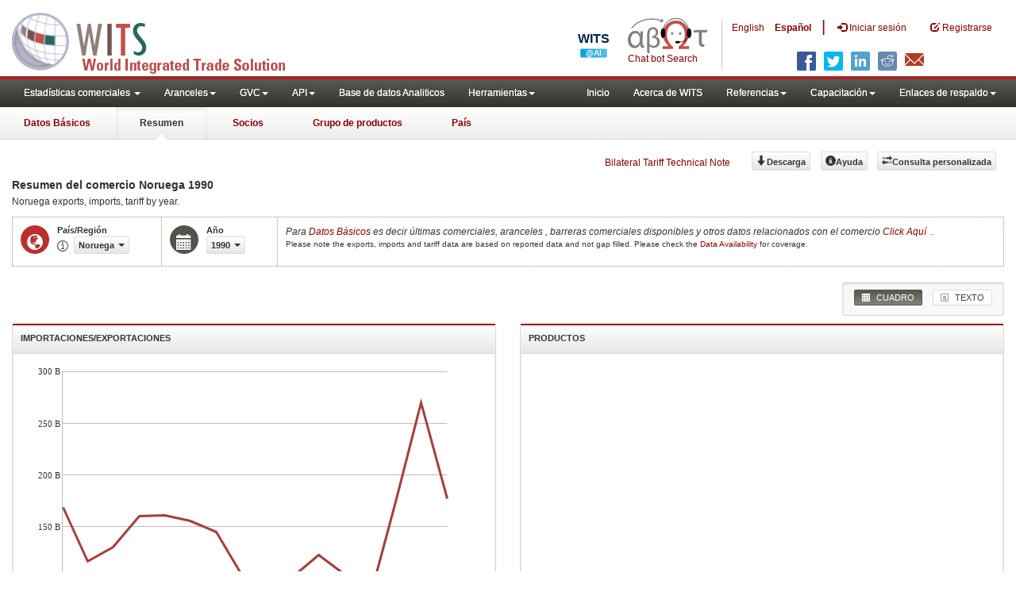

--- FILE ---
content_type: text/html; charset=utf-8
request_url: https://wits.worldbank.org/CountryProfile/es/Country/NOR/Year/1990/Summary
body_size: 19287
content:

<!DOCTYPE html>
<html xmlns="http://www.w3.org/1999/xhtml" manifest="https://wits.worldbank.org/witscpSSL.appcache" lang="es">
   <head id="Head1"><title>
	Noruega | Resumen del comercio | 1990 | WITS Datos
</title><meta http-equiv="X-UA-Compatible" content="IE=Edge" /><meta name="viewport" content="target-densitydpi=device-dpi, initial-scale=1.0, user-scalable=no" /><meta name="language" content="Spanish" /><meta http-equiv="content-language" content="es" /><meta name="description" content="Merchandise Trade summary statistics data for Noruega (NOR) including exports and imports, applied tariffs, top export and import by partner countries and top exported/imported product groups, along with development indicators from WDI such as GDP, GNI per capita, trade balance and trade as percentage of GDP for year 1990" /><meta name="keywords" content="international, merchandise trade, exports value, imports value, Number of trading partners, number of products, top export/import partners, herfindahl- hirschman index, Index of export market penetration,World Growth, Country Growth, Number of tariff agreements, Tariff Maximum and Minimum rate, Simple/Weighted Average tariff, duty free imports, GDP, GNI per capita, Trade Balance, Trade as percentage of GDP" />
	 
      
	  

     	  <!-- ChatBot include files starts -->
      
      <!-- ChatBot include files ends -->
         <link href="/Content/Common-AllPages-css?v=UCE5qu6CShpjEKx53J2QxfAdN4NwbZCq9pZAtopNKg41" rel="stylesheet"/>

	 
	   
      <!--[if lt IE 8]>
      <link href="../../../../../../Styles/customStylesIE7.css" rel="stylesheet" media="screen" />
      <![endif]-->
      <!-- HTML5 Shim and Respond.js IE8 support of HTML5 elements and media queries -->
      <!-- WARNING: Respond.js doesn't work if you view the page via file:// -->
      <!--[if lt IE 9]>
      <script src="https://oss.maxcdn.com/libs/html5shiv/3.7.0/html5shiv.js"></script>
      <script src="https://oss.maxcdn.com/libs/respond.js/1.4.2/respond.min.js"></script>
      <![endif]-->

		
	    <script src="/Bundles/Country-Summary-Header-js?v=-kk9RcMN4pb4cVjGkSX1lM1B3Oev2wOyBYh9E8VOud81"></script>

	  
      <script type="text/javascript">
          if (top.location != location) {
              top.location.href = document.location.href;
          }
      </script>
      <style>
      
      .labels{ white-space:nowrap!important; padding-right:20px!important}
      .labels sup{ left:-2px; font-size:10px}
      .labels sup a{ font-size:10px}
      </style>
       <style>
          .jqx-treemap-label {color:#FFF}
      </style>
    <script src="https://wits.worldbank.org/Scripts/AdobeAnalyticCommonFunction.js" type="text/javascript"></script>
    <script type="text/javascript">
        var wbgData = wbgData || {};
        var appEnvironment = "prod";
        var siteLanguage = "es";
        SetAdobeAnalyticProperties(wbgData, document.title, appEnvironment, siteLanguage);
    </script>    
    <script src="https://assets.adobedtm.com/223f6e2cf7c9/3eb6c9b72a93/launch-7bc0cdc67098.min.js" async></script>   
  
</head>
   <body>
	 <!-- chatbot body div starts -->
 		<div class="bodyClass">
	<!-- chatbot body div ends -->
      <header role="banner" class="navbar navbar-inverse navbar-fixed-top bs-docs-nav"
         id="bannerStrip">

         <div class="navbar-header">
           <div class="pull-left">
             <a class="navbar-brand" href="https://wits.worldbank.org/Default.aspx?lang=es" title="logo for World Integrated Trade Solution">WITS</a>
           </div>
           
           <div class="pull-right">
            <ul class='multilangMenu'><li class='optMultiLangChatBot'></li><li ><a  title='Click here to view this page in English' href='https://wits.worldbank.org/CountryProfile/en/Country/NOR/Year/1990/Summary'>En</a>&nbsp;&nbsp;&nbsp;&nbsp;</li><li ><a href='javascript:void(0)'>Es</a></li></ul>
            <button data-target="#topRightNav" data-toggle="collapse" type="button" class="navbar-toggle" id="topRightNavCollapsed">
            <span class="sr-only">Toggle navigation</span>
            <span class="glyphicon glyphicon-cog"></span>
            </button>
            <button data-target="#navList" data-toggle="collapse" type="button" class="navbar-toggle" id="navListCollapsed">
            <span class="sr-only">Toggle navigation</span>
            <span class="icon-bar"></span>
            <span class="icon-bar"></span>
            <span class="icon-bar"></span>
            </button>
              <ul>
                  
                  <!-- Spanish Search icon -->
                  <li class="optSearchBotEs" aria-label="Bot de búsqueda"></li>
                  
                </ul>
            <nav class="collapse navbar-collapse bs-navbar-collapse" role="navigation" id="topRightNav">
                <ul class="nav navbar-nav" id="topRightLink">
                    <li class='optMultiLangChatBotEs'><span class='spnLogoText'>Chat bot Search</span></li><li class='botSeperatorEs'></li><li class='optMultiLang'><a  title='Click here to view this page in English' href='https://wits.worldbank.org/CountryProfile/en/Country/NOR/Year/1990/Summary'> English</a></li><li class='optMultiLang bold'><a href='javascript:void(0)'>Español</a></li><li class='optMultiLangSaprtr'><a>|</a></li>
                    <li class=""><a href="javascript:void(0)"><span class="glyphicon glyphicon-log-in"></span>
                        <span id="lblLogin">Iniciar sesión</span></a> </li>
                    <li class=""><a href="https://wits.worldbank.org/register.html"><span class="glyphicon glyphicon-edit"></span>
                        <span id="lblRegister">Registrarse</span></a> </li>

                    
                    <!-- Spanish Search icon -->
                    <li class="optSearchBotEs" aria-label="Bot de búsqueda"></li>
                    
                </ul>
            </nav>
             <div class="clearfix"></div>
<ul class="shareLinkList pull-right desktop">
                     <li class="facebook"><a title="Facebook" onclick="buildShareURL();" href="javascript:void(0);">
                        </a>
                     </li>
                     <li class="twitter"><a title="Twitter" onclick="buildShareURL();" href="javascript:void(0);">
                        </a>
                     </li>
                     <li class="linkedin"><a title="Linkedin" onclick="buildShareURL();" href="javascript:void(0);">
                        </a>
                     </li>
                     <li class="gPlus"><a title="Google Plus" onclick="buildShareURL();" href="javascript:void(0);">
                        </a>
                     </li>
                     <li class="reddit"><a title="Reddit" onclick="buildShareURL();" href="javascript:void(0);">
                        </a>
                     </li>
                     <li class="stumbleupon"><a title="StumbleUpon" onclick="buildShareURL();" href="javascript:void(0);">
                      </a>
                     </li>
                     <li class="delicious"><a title="Delicious" onclick="buildShareURL();" href="javascript:void(0);">
                        </a>
                     </li>
                     <li class="email"><a title="Email" onclick="buildShareURL();" href="javascript:void(0);">
                        </a>
                     </li>
                  </ul>         

            
         
           
           </div>
          
               
         </div> 
      </header>
      <div id="fixedContent">
        <div id='mainMenuWrapper'><div id='mainMenu'><nav role='navigation' class='collapse navbar-collapse bs-navbar-collapse' id='navList'><ul class='nav navbar-nav'><li class=''><a href='#void' class='dropdown-toggle' data-toggle='dropdown'>Estadísticas comerciales <span class='caret'></span></a><ul class='dropdown-menu'><li><a href='https://wits.worldbank.org/countrystats.aspx?lang=es'>por país</a></li><li><a href='https://wits.worldbank.org/country-indicator.aspx?lang=es'>por Indicador</a></li><li><a href='https://wits.worldbank.org/trade-visualization.aspx?lang=es'>Visualización</a></li><li><a href='https://wits.worldbank.org/datadownload.aspx?lang=es'>Descarga de datos</a></li><li><a href='https://wits.worldbank.org/CountryProfile/Metadata/es/Country/All'>metadatos</a></li><li><a href='https://wits.worldbank.org/countryprofile-dataavailability.aspx?lang=es'>disponibilidad de datos</a></li><li><a href='https://wits.worldbank.org/es/Help/country-summary-help.html'>Ayuda</a></li></ul></li><li class=''><a  class='dropdown-toggle' data-toggle='dropdown'>Aranceles<span class='caret'></span></a><ul class='dropdown-menu'><li class=''><a href='https://wits.worldbank.org/es/gptad.html'>GPTAD</a> </li><li class=''><a href='https://wits.worldbank.org/tariff/trains/country-byhs6product.aspx?lang=es'>TRAINS DE UNCTAD</a> </li></ul></li><li class=''><a  class='dropdown-toggle' data-toggle='dropdown'>GVC<span class='caret'></span></a><ul class='dropdown-menu'><li class=''><a href='https://wits.worldbank.org/gvc/global-value-chains.html'>About GVC</a> </li><li class=''><a href='https://wits.worldbank.org/gvc/gvc-data-visualization.html'>Visualization</a> </li><li class=''><a href='https://wits.worldbank.org/gvc/gvc-indicators-metadata.html'>GVC Indicator Metadata</a> </li><li class=''><a href='https://wits.worldbank.org/gvc/gvc-data-download.html'>GVC Data Download</a> </li></ul></li><li class=''><a  class='dropdown-toggle' data-toggle='dropdown'>API<span class='caret'></span></a><ul class='dropdown-menu'><li class=''><a href='https://wits.worldbank.org/witsapiintro.aspx?lang=es'>API visión de conjunto</a> </li><li class=''><a href='https://wits.worldbank.org/data/public/WITSAPI_UserGuide.pdf' target='_blank'>API documentación</a> </li></ul><li class=''><a href='https://wits.worldbank.org/analyticaldata/analyticaldata.aspx'>Base de datos Analiticos</a> </li><li class=''><a  class='dropdown-toggle' data-toggle='dropdown'>Herramientas<span class='caret'></span></a><ul class='dropdown-menu'><li class=''><a id='compare' href='https://wits.worldbank.org/CountryProfile/en/Compare/Country/NOR/Indicator/MPRT-TRD-VL/partner/WLD/product/Total/region/ECS/show/line'>Comparar países</a> </li><li><a href='https://wits.worldbank.org/es/simulationtool.html'>Herramienta de simulación</a></li></ul></li></li></ul><ul class='nav navbar-nav navbar-right'><li class=''><a href='https://wits.worldbank.org/Default.aspx?lang=es'>Inicio</a> </li><li class=''><a href='https://wits.worldbank.org/es/about_wits.html'>Acerca de WITS</a> </li><li class=''><a  class='dropdown-toggle' data-toggle='dropdown'>Referencias<span class='caret'></span></a><ul class='dropdown-menu'><li><a href='https://wits.worldbank.org/es/methodology.html'>Metodología</a></li><li><a href='https://wits.worldbank.org/es/glossary.html'>Glosario</a></li><li><a href='https://wits.worldbank.org/es/referencedata.html'>Datos de referencia</a></li><li><a href='https://wits.worldbank.org/es/product_concordance.html'>Concordance</a></li><li><a href='https://wits.worldbank.org/es/links.html'>Enlaces</a></li></ul></li><li class=''><a  class='dropdown-toggle' data-toggle='dropdown'>Capacitación<span class='caret'></span></a><ul class='dropdown-menu'><li class=''><a href='https://wits.worldbank.org/es/training.html'>visión general de Formación</a> </li><li class=''><a href='https://wits.worldbank.org/trainingVideos.aspx?lang=es'>Tutoriales en vídeo</a> </li><li class=''><a href='#' onclick='LauncheLearning();'>iniciar aprendizaje electrónico</a> </li></ul></li><li class=''><a  class='dropdown-toggle' data-toggle='dropdown'>Enlaces de respaldo<span class='caret'></span></a><ul class='dropdown-menu'><li><a href='https://wits.worldbank.org/es/didyouknow.html'>¿Sabía que?</a></li><li><a href='https://wits.worldbank.org/es/faqs.html'>Preguntas frecuentes</a></li><li><a href='https://wits.worldbank.org/data/public/WITS_User_Manual.pdf' target='_blank'>WITS manual</a></li><li><a href='https://wits.worldbank.org/wits/wits/witshelp-es/Welcome.htm' target='_blank'>Ayuda</a></li><li><a href='https://wits.worldbank.org/WITS/training/player.html' target='_blank'>Aprendizaje electrónico</a></li></ul></li></ul></nav></div></div><div id='pageHeader'><div class='row'><div id='pageTabs'><div class='tabs'><ul class='nav nav-tabs' id='switchPage'><li id='ataglance'><a title = 'Norway Exportaciones, importaciones, indicadores de aranceles y comercio de los para ano pasado'  href='https://wits.worldbank.org/countrysnapshot/es/NOR'>Datos Básicos</a></li><li id='summary' class='active'><a href='javascript:void'>Resumen</a></li><li id='partner'><a title= 'Norway Exportaciones y Importaciones por Todo País and Región 1990' href='https://wits.worldbank.org/CountryProfile/es/Country/NOR/Year/1990/TradeFlow/EXPIMP/Partner/by-country'>Socios</a></li><li id='product'><a title= 'Las importaciones Norway de productos de mundo 1990' href='https://wits.worldbank.org/CountryProfile/es/Country/NOR/Year/1990/TradeFlow/EXPIMP/Partner/WLD/Product/All-Groups'>Grupo de productos</a></li><li id='country'><a title= 'Indicadores del comercio y del desarrollo Norway para 1990' href='https://wits.worldbank.org/CountryProfile/es/Country/NOR/Year/1990'>País</a></li></ul></div></div></div></div>
        <!-- <div id="mainMenuWrapper">
            <div id="mainMenu">
               <nav role="navigation" class="collapse navbar-collapse bs-navbar-collapse" id="navList">
                  <ul class="nav navbar-nav">
                     <li class=""><a href="https://wits.worldbank.org/Default.aspx">Home</a> </li>
                     <li class=""><a href="https://wits.worldbank.org/about_wits.html">About WITS</a> </li>
                     <li class="active">
                         <a class="dropdown-toggle" data-toggle="dropdown">Trade Stats  <span class="caret"></span></a>
                        <ul class="dropdown-menu">
                            <li><a href="https://wits.worldbank.org/countrystats.aspx">By Country</a></li>
                            <li><a href="https://wits.worldbank.org/country-indicator.aspx">By Indicator</a></li>
                            <li><a href="https://wits.worldbank.org/trade-visualization.aspx">Visualization</a></li>
                            <li><a href="https://wits.worldbank.org/CountryProfile/Metadata/Country/All">Metadata</a></li>
                            <li><a href="https://wits.worldbank.org/countryprofile-dataavailability.aspx">Data Availability</a></li>
                            <li ><a href="https://wits.worldbank.org/Help/country-summary-help.html">Help</a></li>
                        </ul>
                     </li>
                     <li class="">
                        <a  class="dropdown-toggle" data-toggle="dropdown">Reference<span class="caret"></span></a>
                        <ul class="dropdown-menu">
                           <li><a href="https://wits.worldbank.org/methodology.html">Methodology</a></li>
                           <li><a href="https://wits.worldbank.org/glossary.html">Glossary</a></li>
                           <li><a href="https://wits.worldbank.org/referencedata.html">Reference Data</a></li>
                           <li><a href="https://wits.worldbank.org/product_concordance.html">Concordances</a></li>
                           <li><a href="https://wits.worldbank.org/links.html">Links</a></li>
                        </ul>
                     </li>
                     <li class=""><a href="https://wits.worldbank.org/training.html">Training</a> </li>
                     <li class=""><a href="https://wits.worldbank.org/gptad.html">GPTAD</a> </li>
                     <li class="">
                        <a  class="dropdown-toggle" data-toggle="dropdown">Support Links<span class="caret"></span></a>
                        <ul class="dropdown-menu">
                           <li><a href="https://wits.worldbank.org/didyouknow.html">Did you know</a></li>
                           <li><a href="https://wits.worldbank.org/faqs.html">FAQ</a></li>
                           <li><a href="http://wits.worldbank.org/data/public/WITS_User_Manual.pdf" target="_blank">WITS manual</a></li>
                           <li><a href="https://wits.worldbank.org/WITS/WITS/WITSHELP/WITSHelp.htm" target="_blank">Help</a></li>
                           <li><a href="http://wits.worldbank.org/WITS/training/player.html" target="_blank">eLearning</a></li>
                        </ul>
                     </li>
                  </ul>
               </nav>
            </div>
         </div>
         
         <div id="pageHeader">
        
            <div class="row">
               <div id="pageTabs">
                  <div class="tabs">
                     <ul class="nav nav-tabs" id="switchPage">
                        <li><a href="https://wits.worldbank.org/countrysnapshot/NOR">At a Glance</a></li>
                        <li class="active"><a href="javascript:void(0)">Summary</a></li>
                        <li><a href="https://wits.worldbank.org/CountryProfile/Country/NOR/Year/1990/TradeFlow/Import">Partner</a></li>
                        <li><a href="https://wits.worldbank.org/CountryProfile/Country/NOR/Year/1990/TradeFlow/Import/Partner/WLD/Product/All-Groups">Product Group</a></li>
                         <li><a href="https://wits.worldbank.org/CountryProfile/Country/NOR/Year/1990">Country</a></li>
                     </ul>
                  </div>
               </div>
            </div>
         </div>  -->
         <div id="mainHeading">
            <div class="pull-right">
               <div class="btn-group pull-right" id="goTo">
                  <button class="btn btn-default btn-sm dropdown-toggle" type="button" data-toggle="dropdown">
                  Go To <span class="caret"></span>
                  </button>
                  <ul class="dropdown-menu">
                     <li><a href="#export">Exports</a></li>
                     <li><a href="#import">Imports</a></li>
                     <li><a href="#tradePer">Trade % of GDP MRV</a></li>
                     <li><a href="#trade">Trade</a></li>
                     <li><a href="#tradeIndicators">Trade Indicators</a></li>
                     <li><a href="#tariffIndicators">Tariff</a></li>
                     <li><a href="#developmentIndicators">Developement Indicators</a></li>
                     <li><a href="#topExportWrapper">Top Exports</a></li>
                     <li><a href="#topImportWrapper">Top Imports</a></li>
                     <li><a href="#products">Products</a></li>
                  </ul>
               </div>
               &nbsp; &nbsp;
               <div class="btn-group pull-right phone" id="share">
                  <button class="btn btn-default btn-sm dropdown-toggle" type="button" data-toggle="dropdown"
                     title="Share">
                  <span class="glyphicon glyphicon-share"></span><span class="text"><span id="btnShare">Proporción</span></span> <span
                     class="caret"></span>
                  </button>
                  <ul class="shareLinkList dropdown-menu">
                     <li class="facebook"><a title="Facebook" onclick="buildShareURL();" href="javascript:void(0);">
                        Facebook</a>
                     </li>
                     <li class="twitter"><a title="Twitter" onclick="buildShareURL();" href="javascript:void(0);">
                        Twitter</a>
                     </li>
                     <li class="linkedin"><a title="Linkedin" onclick="buildShareURL();" href="javascript:void(0);">
                        Linkedin</a>
                     </li>
                     <li class="gPlus"><a title="Google Plus" onclick="buildShareURL();" href="javascript:void(0);">
                        Google Plus</a>
                     </li>
                     <li class="reddit"><a title="Reddit" onclick="buildShareURL();" href="javascript:void(0);">
                        Reddit</a>
                     </li>
                     <li class="stumbleupon"><a title="StumbleUpon" onclick="buildShareURL();" href="javascript:void(0);">
                        Stumble Upon</a>
                     </li>
                     <li class="delicious"><a title="Delicious" onclick="buildShareURL();" href="javascript:void(0);">
                        Delicious</a>
                     </li>
                     <li class="email"><a title="Email" onclick="buildShareURL();" href="javascript:void(0);">
                        Email</a>
                     </li>
		     <li class="whatsapp"><a title="whatsapp" onclick="buildShareURL();" href="#">whatsapp</a></li>
                  </ul>
               </div>
               &nbsp; &nbsp; &nbsp; &nbsp; &nbsp;
               <a href="https://wits.worldbank.org/Bilateral-Tariff-Technical-Note.html">Bilateral Tariff Technical Note</a>
               <button class="btn btn-default btn-sm pull-right " type="button" data-toggle="dropdown"
                  id="customQuery">
               <span class="glyphicon glyphicon-transfer"></span><span class="text"><span id="btnCustomQuery">Consulta personalizada</span>
               </span>
               </button>
               &nbsp; &nbsp; &nbsp; &nbsp;
               
               <a class="btn btn-default btn-sm  mR10  " id="bulkdownlaod" title="Download" href='http://wits.worldbank.org/data/public/cp/es_NOR_allyears_wits_trade_summary.csv'>
               <span class="glyphicon glyphicon-arrow-down"></span><span class="text"><span id="btnDownload">Descarga</span></span>
               </a>
               <button id="Help" class="btn btn-default btn-sm   " type="button" title="Help">
               <span class="glyphicon glyphicon-info-sign"></span><span class="text"><span id="btnHelp">Ayuda</span></span>
               </button>
               &nbsp; &nbsp;
            </div>
         </div>
      </div>
      <div class="clearfix">
      </div>
      <div id="contentWrapper">
         <div class="loader">
            <span id="lblHeading"></span>
         </div>
         <div id="pageContent">
            <div class="tabContent" id="summary">
               <div class="row">
                  <div class="col-md-12">
                     <div class="elements variableHeader">
                        <h1>Resumen del comercio Noruega </h1> 1990 <em></em>
                        <p class="normalFont">
                           Noruega <span id="lblSubHeading">exports, imports, tariff by year</span>.
                        </p>
                     </div>
                     <div class="clearfix">
                     </div>
                     <div class="variableContainer" id="summaryVariable">
                        <div class="variableInnerContainer">
                           <div class="dottedBdrBox countryBox">
                              <div class="icon iconCountry">
                                 <span class="glyphicon glyphicon-globe"></span>
                              </div>
                              <div class="variable">
                                 <div class="variableLabel">
                                   <span id="lblCountryOrRegion">País/Región</span>
                                 </div>
                                 <div class="variableValue">
                                    <span id="countryName1" onclick="ShowCountryToolTip(this);" class="glyphicon glyphicon-eye-open ttIcon metadataMain">
                                    </span>
                                    
                                    
                                    <div class="btn-group">
                                       <input type="hidden" id="url" value="https://wits.worldbank.org/" />
                                       <a class="btn btn-default  btn-sm modalTrigger"
                                          data-toggle="modal" data-target="#changeDropdownModal" id="selectedCountryRegion">
                                       <span class="text"></span><span class="caret"></span></a>
                                       
                                    </div>
                                 </div>
                              </div>
                           </div>
                           <div class="dottedBdrBox yearBox">
                              <div class="icon iconYear">
                                 <span class="glyphicon glyphicon-calendar"></span>
                              </div>
                              <div class="variable">
                                 <div class="variableLabel">
                                    <span id="lblYear">Año</span>
                                 </div>
                                 <div class="variableValue">
                                    
                                    <div class="btn-group">
                                       <a  class="btn btn-default  btn-sm modalTrigger" data-toggle="modal" data-target="#changeDropdownModal" id="selectedYear"><span class="text">
                                       </span><span class="caret"></span></a>
                                    </div>
                                 </div>
                              </div>
                           </div>


                             <div class="dottedBdrBox updateBox  dispNone"  id="atGlanceTxt">
                           <div class="variableValue">
                                <i> <span id="lblAtGlancea">Para</span> <a title="Noruega Exportaciones, importaciones, indicadores de aranceles y comercio de los para ano pasado" href="https://wits.worldbank.org/countrysnapshot/es/NOR"><span id="lblAtGlanceb">Datos Básicos</span></a> <span id="lblAtGlancec">es decir últimas comerciales, aranceles , barreras comerciales disponibles y otros datos relacionados con el comercio</span> <a title="Noruega Exportaciones, importaciones, indicadores de aranceles y comercio de los para ano pasado" href="https://wits.worldbank.org/countrysnapshot/es/NOR"><span id="lblClickHere">Click Aquí</span></a></i>.
                                <br /> 
                                <div  style="font-size:10px;">
                                    Please note the exports, imports and tariff data are based on reported data and not gap filled. Please check the <a title="Country Profile – Data Availability" href="https://wits.worldbank.org/countryprofile-dataavailability.aspx?lang=es" > Data Availability </a> for coverage. 
                                </div>
                           </div>
                           </div>
                        </div>
                           
                     </div>
                  </div>
               </div>
               <div class="row">
               <div class="col-md-12">
                  <div class="outerTab">
                        
                           <ul class="outerTabLinks list-inline list-unstyled">
                              <li  class="active tableView"><a href="javascript:void(0)"><span class="icon"></span> <span id="lblTabButtonTable">CUADRO</span></a></li>
                             
                              <li class="textView"><a href="https://wits.worldbank.org/CountryProfile/es/Country/NOR/Year/1990/Summarytext"><span class="icon"></span> <span id="lblTabButtonText">TEXTO</span></a></li>
                           </ul>
                        </div>
               </div>
               
               </div>
               <div class="row">
                  <div class="col-md-3" id="leftCol">
                     <div class="row">
                        <div class="col-md-6" id="export">
                           <section>
                              <h4>
                                 <span id="lblImportorExport">Importaciones/Exportaciones</span>
                              </h4>
                              <div class="content">
                                 <div id="exportChart">
                                 </div>
                              </div>
                           </section>
                        </div>
                        <div class="col-md-6" id="tradePer">
                           <section>
                              <h4><span id="lblProducts">PRODUCTOS</span></h4>
                              <div class="content">
                                 <div id="Errmsg"></div>
                                 <div id="jqxtradePerChart"></div>
                              </div>
                           </section>
                        </div>
                     </div>
                  </div>
                  <div class="col-md-9 posRelative" id="rightCol">
                  
                     <section>
                        <h2 class="sectionHeading"><span id="lblHeadingTwo">RESUMEN DEL COMERCIO PARA EL</span> Noruega</h2>
                        <div class="clearfix"></div>
                        <div class="content">
                           <div class="row">
                              <div class="col-md-6">
                                 <div class="tabbedBox">
                                    <div class="boxHeading">
                                       <h3 class="headingUnstyled">
                                          <span id="lblSectionTwoSub1Heading">EXPORTACIONES E IMPORTACIONES GENERALES</span> 
                                       </h3>
                                    </div>
                                    <div class="tab-content">
                                       <div class="tab-pane active">
                                          <div class="row">
                                             <div class='col-md-6' id='colExport'>  <div class='table-responsive'><table class='table  table-striped'><tr><td  class='labels alignLeft'>Exportaciones</td><td class='data alignRight'><a class='pull-right more' href='https://wits.worldbank.org/CountryProfile/es/Country/NOR/Year/1990/TradeFlow/Export/Show/NMBR-XPRT-HS6-PRDCT;XPRT-TRD-VL;XPRT-PRTNR-SHR;/Sort/Export (US$ Thousand)' title='Noruega Exportaciones por Países y regiones en 1990'>Más &raquo;</a></td></tr><tr><td class='labels alignLeft'> <div class='metaData'><a href='javascript:void(0)' data-toggle='popover' title='' data-content='' class='viewMetadata'><span class='glyphicon glyphicon-eye-open'></span></a><div class='metaDataContent'><div class='close'><a href='javascript:void(0)' onclick='closeToolTip();'><span class='glyphicon glyphicon-remove-circle'></span></a></div><div class='toolTipBody'><table class='table'><tr><td class='alignLeft labels'> Definición </td><td class='alignLeft data'>  Total de las importaciones/exportaciones en miles de US$ corrientes.</td> </tr><tr><td class='alignLeft labels'> Fuente </td><td class='alignLeft data'>  WITS - Comtrade de UNSD</td> </tr><tr><td class='alignLeft labels'> Clasificación del producto </td><td class='alignLeft data'>  Sistema Armonizado 1988/1992, documento CUCI, Revisión 2</td> </tr><tr><td class='alignLeft labels'> Valoración </td><td class='alignLeft data'>  Exportación - Valor FOB; Importación - Valor CIF</td> </tr><tr><td class='alignLeft labels'> Moneda </td><td class='alignLeft data'> US$ - Valor corriente</td> </tr><tr><td class='alignLeft labels'> Última actualización </td><td class='alignLeft data'>  DEC-12-2024</td> </tr> </table></div></div> </div><a href=https://wits.worldbank.org/CountryProfile/es/Country/NOR/StartYear/1988/EndYear/1991/TradeFlow/Export/indicator/XPRT-TRD-VL title='Noruega  Exportaciones (en millones de US $) entre 1988 y 1991'> Exportaciones (en millones de US $)</a>: <a href='https://wits.worldbank.org/CountryProfile/en/Compare/Country/NOR/Indicator/XPRT-TRD-VL/partner/WLD/product/Total/region/ECS/show/line' title = 'Noruega Exportaciones (en millones de US $) comparado con Europa y Asia central (todos los niveles de ingreso)'><img style='imgcompare' id='imgcompare' style='width:16  !important;height:16  !important; ' src='https://wits.worldbank.org/images/tiny-icon-2.png' height='16' width='16' /></a> </td><td class='data alignRight'></a></td></tr> <tr><td class='labels alignLeft'> <div class='metaData'><a href='javascript:void(0)' data-toggle='popover' title='' data-content='' class='viewMetadata'><span class='glyphicon glyphicon-eye-open'></span></a><div class='metaDataContent'><div class='close'><a href='javascript:void(0)' onclick='closeToolTip();'><span class='glyphicon glyphicon-remove-circle'></span></a></div><div class='toolTipBody'><table class='table'><tr><td class='alignLeft labels'> Definición </td><td class='alignLeft data'>  Número total de productos exportados por un país a nivel de 6 dígitos del Sistema Armonizado 1998 (SA 2) en un determinado año.</td> </tr><tr><td class='alignLeft labels'> Fuente </td><td class='alignLeft data'>  WITS - Comtrade de UNSD</td> </tr><tr><td class='alignLeft labels'> Clasificación del producto </td><td class='alignLeft data'>  Sistema Armonizado 1988/1992, documento CUCI, Revisión 2</td> </tr><tr><td class='alignLeft labels'> Valoración </td><td class='alignLeft data'>  </td> </tr><tr><td class='alignLeft labels'> Moneda </td><td class='alignLeft data'> </td> </tr><tr><td class='alignLeft labels'> Notas sobre los datos </td><td class='alignLeft data'> 1) Se consideran exportaciones "espejo" para los datos de exportación; 2) En el cálculo se consideran los productos comercializados cuyo valor supere los US$100 000.  </td> </tr><tr><td class='alignLeft labels'> Última actualización </td><td class='alignLeft data'>  DEC-12-2024</td> </tr> </table></div></div> </div><a href=https://wits.worldbank.org/CountryProfile/es/Country/NOR/StartYear/1988/EndYear/1991/Indicator/NMBR-PRDCT-XPRTD title='Noruega Número de productos exportados entre 1988 y 1991'> Número de productos</a>:  </td><td class='data alignRight'></a></td></tr> <tr><td class='labels alignLeft'> <div class='metaData'><a href='javascript:void(0)' data-toggle='popover' title='' data-content='' class='viewMetadata'><span class='glyphicon glyphicon-eye-open'></span></a><div class='metaDataContent'><div class='close'><a href='javascript:void(0)' onclick='closeToolTip();'><span class='glyphicon glyphicon-remove-circle'></span></a></div><div class='toolTipBody'><table class='table'><tr><td class='alignLeft labels'> Definición </td><td class='alignLeft data'>  Datos sobre el número de países a los que un país en particular exporta mercancías en un determinado año.</td> </tr><tr><td class='alignLeft labels'> Fuente </td><td class='alignLeft data'>  WITS - Comtrade de UNSD</td> </tr><tr><td class='alignLeft labels'> Clasificación del producto </td><td class='alignLeft data'>  Sistema Armonizado 1988/1992, documento CUCI, Revisión 2</td> </tr><tr><td class='alignLeft labels'> Valoración </td><td class='alignLeft data'>  </td> </tr><tr><td class='alignLeft labels'> Moneda </td><td class='alignLeft data'> </td> </tr><tr><td class='alignLeft labels'> Notas sobre los datos </td><td class='alignLeft data'> 1) Se consideran exportaciones "espejo" para los datos de exportación; 2) En el cálculo se consideran los productos comercializados cuyo valor supere los US$100 000.  </td> </tr><tr><td class='alignLeft labels'> Última actualización </td><td class='alignLeft data'>  DEC-12-2024</td> </tr> </table></div></div> </div><a href=https://wits.worldbank.org/CountryProfile/es/Country/NOR/StartYear/1988/EndYear/1991/Indicator/NMBR-XPRT-PRTNR title='Noruega Número de asociados destinatarios de las exportaciones entre 1988 y 1991'> Número de asociados</a>:  </td><td class='data alignRight'></a></td></tr> </table></div></div><div class='col-md-6' id='colImport'><div class='table-responsive'><table class='table  table-striped'><tr><td class='labels alignLeft'>Importaciones</td><td><a class='pull-right more' href='https://wits.worldbank.org/CountryProfile/es/Country/NOR/Year/1990/TradeFlow/Import/Show/NMBR-MPRT-HS6-PRDCT;MPRT-TRD-VL;MPRT-PRTNR-SHR;/Sort/Import (US$ Thousand)'  title='Noruega Importaciones por Países y regiones en 1990' >Más &raquo;</a></td></tr><tr><td class='labels alignLeft'> <div class='metaData'><a href='javascript:void(0)' data-toggle='popover' title='' data-content='' class='viewMetadata'><span class='glyphicon glyphicon-eye-open'></span></a><div class='metaDataContent'><div class='close'><a href='javascript:void(0)' onclick='closeToolTip();'><span class='glyphicon glyphicon-remove-circle'></span></a></div><div class='toolTipBody'><table class='table'><tr><td class='alignLeft labels'> Definición </td><td class='alignLeft data'>  Total de las importaciones/exportaciones en miles de US$ corrientes.</td> </tr><tr><td class='alignLeft labels'> Fuente </td><td class='alignLeft data'>  WITS - Comtrade de UNSD</td> </tr><tr><td class='alignLeft labels'> Clasificación del producto </td><td class='alignLeft data'>  Sistema Armonizado 1988/1992, documento CUCI, Revisión 2</td> </tr><tr><td class='alignLeft labels'> Valoración </td><td class='alignLeft data'>  Exportación - Valor FOB; Importación - Valor CIF</td> </tr><tr><td class='alignLeft labels'> Moneda </td><td class='alignLeft data'> US$ - Valor corriente</td> </tr><tr><td class='alignLeft labels'> Última actualización </td><td class='alignLeft data'>  DEC-12-2024</td> </tr> </table></div></div> </div><a href=https://wits.worldbank.org/CountryProfile/es/Country/NOR/StartYear/1988/EndYear/1991/TradeFlow/Import/indicator/MPRT-TRD-VL title='Noruega  Importaciones (en millones de US $) entre 1988 y 1991'> Importaciones (en millones de US $)</a>: <a href='https://wits.worldbank.org/CountryProfile/en/Compare/Country/NOR/Indicator/MPRT-TRD-VL/partner/WLD/product/Total/region/ECS/show/line' title = 'Noruega Importaciones (en millones de US $) comparado con Europa y Asia central (todos los niveles de ingreso)'><img style='imgcompare' id='imgcompare' style='width:16  !important;height:16  !important; ' src='https://wits.worldbank.org/images/tiny-icon-2.png' height='16' width='16' /></a> </td><td class='data alignRight'></a></td></tr> <tr><td class='labels alignLeft'> <div class='metaData'><a href='javascript:void(0)' data-toggle='popover' title='' data-content='' class='viewMetadata'><span class='glyphicon glyphicon-eye-open'></span></a><div class='metaDataContent'><div class='close'><a href='javascript:void(0)' onclick='closeToolTip();'><span class='glyphicon glyphicon-remove-circle'></span></a></div><div class='toolTipBody'><table class='table'><tr><td class='alignLeft labels'> Definición </td><td class='alignLeft data'>  Número total de productos importados por un país a nivel de 6 dígitos del Sistema Armonizado (SA) en un determinado año.</td> </tr><tr><td class='alignLeft labels'> Fuente </td><td class='alignLeft data'>  WITS - Comtrade de UNSD</td> </tr><tr><td class='alignLeft labels'> Clasificación del producto </td><td class='alignLeft data'>  Sistema Armonizado 1988/1992, documento CUCI, Revisión 2</td> </tr><tr><td class='alignLeft labels'> Valoración </td><td class='alignLeft data'>  </td> </tr><tr><td class='alignLeft labels'> Moneda </td><td class='alignLeft data'> </td> </tr><tr><td class='alignLeft labels'> Notas sobre los datos </td><td class='alignLeft data'> 1) En el cálculo se consideran los productos comercializados cuyo valor supere los US$100 000.  </td> </tr><tr><td class='alignLeft labels'> Última actualización </td><td class='alignLeft data'>  DEC-12-2024</td> </tr> </table></div></div> </div><a href=https://wits.worldbank.org/CountryProfile/es/Country/NOR/StartYear/1988/EndYear/1991/indicator/NMBR-PRDCT-MPRTD title='Noruega Número de productos importados entre 1988 y 1991'> Número de productos</a>:  </td><td class='data alignRight'></a></td></tr> <tr><td class='labels alignLeft'> <div class='metaData'><a href='javascript:void(0)' data-toggle='popover' title='' data-content='' class='viewMetadata'><span class='glyphicon glyphicon-eye-open'></span></a><div class='metaDataContent'><div class='close'><a href='javascript:void(0)' onclick='closeToolTip();'><span class='glyphicon glyphicon-remove-circle'></span></a></div><div class='toolTipBody'><table class='table'><tr><td class='alignLeft labels'> Definición </td><td class='alignLeft data'>  Datos sobre el número de países de los que un país en particular importa mercancías en un determinado año.</td> </tr><tr><td class='alignLeft labels'> Fuente </td><td class='alignLeft data'>  WITS - Comtrade de UNSD</td> </tr><tr><td class='alignLeft labels'> Clasificación del producto </td><td class='alignLeft data'>  Sistema Armonizado 1988/1992, documento CUCI, Revisión 2</td> </tr><tr><td class='alignLeft labels'> Valoración </td><td class='alignLeft data'>  </td> </tr><tr><td class='alignLeft labels'> Moneda </td><td class='alignLeft data'> </td> </tr><tr><td class='alignLeft labels'> Notas sobre los datos </td><td class='alignLeft data'> 1) Se da a la UE el trato propio de un solo país; 2) En el cálculo se consideran los productos comercializados cuyo valor supere los US$100 000.  </td> </tr><tr><td class='alignLeft labels'> Última actualización </td><td class='alignLeft data'>  DEC-12-2024</td> </tr> </table></div></div> </div><a href=https://wits.worldbank.org/CountryProfile/es/Country/NOR/StartYear/1988/EndYear/1991/Indicator/NMBR-MPRT-PRTNR title='Noruega Número de asociados de los que provinieron las importaciones entre 1988 y 1991'> Número de asociados</a>:  </td><td class='data alignRight'></a></td></tr>  </table></div></div>
                                          
                                           
                                          </div>
                                       </div>
                                    </div>
                                 </div>
                              </div>

                                 <div class="col-md-6 dottedBdr">
                                                <div class="tabbedBox">
                                                   <div class="boxHeading">
                                                      <h3 class="headingUnstyled">
                                                        <span id="lblSectionTwoSub2Heading">PRINCIPALES CINCO PRODUCTOS EXPORTADOS E IMPORTADOS A NIVEL DE 6 DÍGITOS DEL SA</span>                                  
                                                      </h3>
                                                    
                                                   </div>
                                                   <div class="tab-content">
                                                      <div class="tab-pane active">
                                                         <div class="row">
                                                            <div class="col-md-6">
                                                               <div class="table-responsive">
                                                                  <table class="table  table-striped">
                                                                   
                                                                     <tbody>
                                                                       <tr> <th class="labels alignLeft"><span id="lblSectionTwoSub2HeadingInner1Txt">Exportaciones (US $ Miles )</span>
                                                                        </th>
                                                                        <th class="alignRight">&nbsp;
                                                                          <!-- <a class="pull-right more" href="javascript:navigate2Data('http://localhost:56397/CountryProfile/Country/USA/Year/2012/TradeFlow/Export','export')">
                                                                              more »</a>-->
                                                                        </th></tr>
                                                                     
                                                                     
                                                                     </tbody>
                                                                  </table>
                                                               </div>
                                                            </div>
                                                            <div class="col-md-6">
                                                               <div class="table-responsive">
                                                                  <table class="table  table-striped">
                                                                   
                                                                     <tbody>
                                                                     <tr>
                                                                           <th class="labels alignLeft"><span id="lblSectionTwoSub2HeadingInner2Txt">Importaciones (US $ Miles )</span>
                                                                           </th>
                                                                           <th class="alignRight">
                                                                            <!--  <a class="pull-right more" href="javascript:navigate2Data('http://localhost:56397/CountryProfile/Country/USA/Year/2012/TradeFlow/Export','export')">
                                                                                 more »</a> -->
                                                                           </th>
                                                                        </tr>
                                                                    <!-- <tr>
                                                                     <td class="labels alignLeft"><span class="metaData ttIcon" onclick="showToolTip(this);" id="Span4"></span> Label7
                                                                     </td>
                                                                     <td class="alignRight"><a href="#" onclick="exportCellClick(1,'TradeUS$Mil')">Value7</a>
                                                                     </td>
                                                                     </tr>
                                                                     <tr>
                                                                     <td class="labels alignLeft"><span class="metaData ttIcon" onclick="showToolTip(this);" id="Span5"></span> Label8
                                                                     </td>
                                                                     <td class="alignRight"><a href="#" onclick="exportCellClick(1,'TradeUS$Mil')">Value8</a>
                                                                     </td>
                                                                     </tr>
                                                                     <tr>
                                                                     <td class="labels alignLeft"><span class="metaData ttIcon" onclick="showToolTip(this);" id="Span6"></span> Label9
                                                                     </td>
                                                                     <td class="alignRight"><a href="#" onclick="exportCellClick(1,'TradeUS$Mil')">Value9</a>
                                                                     </td>
                                                                     </tr>
                                                                     <tr>
                                                                     <td class="labels alignLeft"><span class="metaData ttIcon" onclick="showToolTip(this);" id="Span10"></span> Label10
                                                                     </td>
                                                                     <td class="alignRight"><a href="#" onclick="exportCellClick(1,'TradeUS$Mil')">Value10</a>
                                                                     </td>
                                                                     </tr>
                                                                     <tr>
                                                                     <td class="labels alignLeft"><span class="metaData ttIcon" onclick="showToolTip(this);" id="Span11"></span> Label1
                                                                     </td>
                                                                     <td class="alignRight"><a href="#" onclick="exportCellClick(1,'TradeUS$Mil')">Value11</a>
                                                                     </td>
                                                                     </tr>
                                                                     <tr>
                                                                     <td class="labels alignLeft"><span class="metaData ttIcon" onclick="showToolTip(this);" id="Span12"></span> Label2
                                                                     </td>
                                                                     <td class="alignRight"><a href="#" onclick="exportCellClick(1,'TradeUS$Mil')">Value12</a>
                                                                     </td>
                                                                     </tr>-->
                                                                      
                                                                     </tbody>
                                                                  </table>
                                                               </div>
                                                            </div>
                                                         </div>
                                                      </div>
                                                   </div>
                                                </div>
                                             </div>
                           </div>
                           <br />
                           <div class="row">
                              <div class="col-md-12">
                                 <div class="tabbedBox">
                                    <div class="boxHeading">
                                       <h3 class="headingUnstyled">
                                         <span id="lblSectionTwoSub3Heading">PRINCIPALES CINCO ASOCIADOS EXPORTADORES E IMPORTADORES</span>
                                       </h3>
                                    </div>
                                    <div class="tab-content">
                                       <div class="tab-pane active">
                                          <div class="row">
                                             <div class="col-md-6">
                                                <div class="table-responsive">
                                                   <table class="table  table-striped">
                                                      <thead>
                                                         <tr>
                                                            <th class='labels alignLeft'><span id="lblSectionTwoSub3HeadingInner1Txt">Mercado</span>
                                                            </th>
                                                            <th class="alignRight"><span class='glyphicon glyphicon-eye-open ttIcon' onclick='showTextviewToolTip(this);' id='I-importusmil'></span><span><span id="ReslblSectionTwoSub3HeadingInner2Txt">Comercio (en millones de US$)</span></span>
                                                            </th>
                                                            <th class="alignRight"><span class='glyphicon glyphicon-eye-open ttIcon' onclick='showTextviewToolTip(this);' id='I-importpartnershare'></span><span><span id="lblSectionTwoSub3HeadingInner3Txt">Cuota de socio (en % )</span></span>
                                                            </th>
                                                         </tr>
                                                      </thead>
                                                      <tbody>
                                                         
                                                         
                                                      </tbody>
                                                   </table>
                                                </div>
                                             </div>
                                             <div class="col-md-6 dottedBdr">
                                                <div class="table-responsive">
                                                   <table class="table  table-striped">
                                                      <thead>
                                                         <tr>
                                                            <th><span id="lblSectionTwoSub3HeadingInner4Txt">Exportador</span>
                                                            </th>
                                                            <th class="alignRight"><span class='glyphicon glyphicon-eye-open ttIcon' onclick='showTextviewToolTip(this);' id='E-exportusmil'></span><span><span id="lblSectionTwoSub3HeadingInner2Txt1">Comercio (en millones de US$)</span></span>
                                                            </th>
                                                            <th class="alignRight"><span class='glyphicon glyphicon-eye-open ttIcon' onclick='showTextviewToolTip(this);' id='E-exportpartnershare'></span><span><span id="lblSectionTwoSub3HeadingInner3Txt2">Cuota de socio (en % )</span></span>
                                                            </th>
                                                         </tr>
                                                      </thead>
                                                      <tbody>
                                                         
                                                         
                                                      </tbody>
                                                   </table>
                                                </div>
                                             </div>
                                          </div>
                                       </div>
                                    </div>
                                    <div class="clearfix">
                                    </div>
                                 </div>
                              </div>
                           </div>
                           <br />
                           <div class="row">
                              <div class="col-md-12">
                                 <div class="tabbedBox">
                                    <div class="boxHeading">
                                       <h3 class="headingUnstyled">
                                          <span id="lblSectionTwoSub4Heading">EXPORTACIONES E IMPORTACIONES DE GRUPOS DE PRODUCTOS</span>
                                       </h3>
                                    </div>
                                    <div class="tab-content">
                                       <div class="tab-pane active">
                                          <div class="table-responsive">
                                             <table class="table  table-striped" id="productSummary">
                                                <thead>
                                                   <tr class="header">
                                                      <th class="alignLeft alignMiddle" rowspan="2"><span id="lblSectionTwoSub4HeadingInner2Txt">Categorías de Producto</span></th>
                                                      <th class="alignCenter" colspan="2"><span id="lblExports">Exportaciones</span></th>
                                                      <th class='separator'></th>
                                                      <th class='separator dottedBdr'></th>
                                                      <th class="alignCenter" colspan="3"><span id="lblImports">Importaciones</span></th>
                                                   </tr>
                                                   <tr class="header">
                                                      <th class="alignRight"><span> <span id="lblSectionTwoSub4HeadingInner3Txt">Exportaciones (en millones de US$)</span></span><span class="glyphicon glyphicon-eye-open ttIcon" onclick="showToolTip(this);" id="0-ExportUSMil"></span></th>
                                                      <th class="alignRight"><span> <span id="lblSectionTwoSub4HeadingInner4Txt">Product share(en %)</span></span><span class="glyphicon glyphicon-eye-open ttIcon" onclick="showToolTip(this);" id="1-Productshare"></span></th>
                                                      <th class='separator'></th>
                                                      <th class='separator dottedBdr'></th>
                                                      <th class="alignRight"><span> <span id="lblSectionTwoSub4HeadingInner5Txt">Importación(en millones de US$)</span></span><span class="glyphicon glyphicon-eye-open ttIcon" onclick="showToolTip(this);" id="2-ImportUSMil"></span></th>
                                                      <th class="alignRight"><span> <span id="SectionTwoSub4HeadingInner6Txt">Cuota de Prod(en %)</span></span><span class="glyphicon glyphicon-eye-open ttIcon" onclick="showToolTip(this);" id="3-Prodshare"></span></th>
                                                      <th class="alignRight"><span> <span id="lblSectionTwoSub4HeadingInner7Txt">Peso promedio (en %)</span></span><span class="glyphicon glyphicon-eye-open ttIcon" onclick="showToolTip(this);" id="4-WeightedAverage"></span></th>
                                                   </tr>
                                                   <tr class="spacer">
                                                      <td colspan="6"></td>
                                                   </tr>
                                                </thead>
                                                <tbody>
                                                   
                                                   
                                                </tbody>
                                             </table>
                                          </div>
                                       </div>
                                    </div>
                                    <div class="clearfix">
                                    </div>
                                 </div>
                              </div>
                           </div>
                           <br />
                           <div class="row" id="tradeInfo1">
                              <div class='col-md-4'><div class='tabbedBox' id='Section3'><div class='boxHeading'><h3 class='headingUnstyled'>Indicadores de Comercio</h3><a href='https://wits.worldbank.org/CountryProfile/es/Country/NOR/Year/1990/TradeFlow/Export/Partner/WLD/Product/All-Groups/Show/RCA;WRLD-GRWTH;CNTRY-GRWTH;/Sort/Product%20Group' class='pull-right more' title='Noruega Indicadores de Comercio para 1990'>Más &raquo;</a></div><div class='colExport'><div class='tab-content'><div class='tab-pane active'><div class='table-responsive'><table class='table  table-striped'><tr><td class='labels alignLeft'> <div class='metaData'><a href='javascript:void(0)' data-toggle='popover' title='' data-content='' class='viewMetadata'><span class='glyphicon glyphicon-eye-open'></span></a><div class='metaDataContent'><div class='close'><a href='javascript:void(0)' onclick='closeToolTip();'><span class='glyphicon glyphicon-remove-circle'></span></a></div><div class='toolTipBody'><table class='table'><tr><td class='alignLeft labels'> Definición </td><td class='alignLeft data'>  El índice de Herfindahl e Hirschman (HH) es una medida de la dispersión del valor del comercio entre los asociados de un exportador. Un país cuyo comercio (exportaciones o importaciones) esté concentrado en muy pocos mercados tendrá un índice de un valor próximo a 1. Análogamente, un país con una cartera comercial altamente diversificada tendrá un índice próximo a 0.</td> </tr><tr><td class='alignLeft labels'> Fuente </td><td class='alignLeft data'>  WITS - Comtrade de UNSD</td> </tr><tr><td class='alignLeft labels'> Clasificación del producto </td><td class='alignLeft data'>  Sistema Armonizado 1988/1992, documento CUCI, Revisión 2</td> </tr><tr><td class='alignLeft labels'> Valoración </td><td class='alignLeft data'>  Exportación - Valor FOB; Importación - Valor CIF</td> </tr><tr><td class='alignLeft labels'> Moneda </td><td class='alignLeft data'> </td> </tr><tr><td class='alignLeft labels'> Notas sobre los datos </td><td class='alignLeft data'> 1) Se consideran datos "espejo" para los datos de exportación; 2) Todos los países, salvo "Mundo" y "UE", se consideran como grupo de asociados; 3) En este cálculo se utiliza el "Total" del producto; 4) El indicador se calcula a nivel del asociado del declarante y se agrega al nivel del declarante.</td> </tr><tr><td class='alignLeft labels'> Última actualización </td><td class='alignLeft data'>  DEC-12-2024</td> </tr> </table></div></div> </div><a href=https://wits.worldbank.org/CountryProfile/es/Country/NOR/StartYear/1988/EndYear/1991/Indicator/HH-MKT-CNCNTRTN-NDX title='Noruega  Índice de HH sobre concentración económica de un mercado entre 1988 y 1991'> Índice de HH sobre concentración económica de un mercado</a>:  </td><td class='data alignRight'></a></td></tr> <tr><td class='labels alignLeft'> <div class='metaData'><a href='javascript:void(0)' data-toggle='popover' title='' data-content='' class='viewMetadata'><span class='glyphicon glyphicon-eye-open'></span></a><div class='metaDataContent'><div class='close'><a href='javascript:void(0)' onclick='closeToolTip();'><span class='glyphicon glyphicon-remove-circle'></span></a></div><div class='toolTipBody'><table class='table'><tr><td class='alignLeft labels'> Definición </td><td class='alignLeft data'>  Se calcula como el número de países a los que el declarante exporta cierto producto, dividido por el número de países que declaren haber importado el producto en ese año. </td> </tr><tr><td class='alignLeft labels'> Fuente </td><td class='alignLeft data'>  WITS - Comtrade de UNSD</td> </tr><tr><td class='alignLeft labels'> Clasificación del producto </td><td class='alignLeft data'>  Sistema Armonizado 1988/1992, documento CUCI, Revisión 2</td> </tr><tr><td class='alignLeft labels'> Valoración </td><td class='alignLeft data'>  Exportación - Valor FOB; Importación - Valor CIF</td> </tr><tr><td class='alignLeft labels'> Moneda </td><td class='alignLeft data'> </td> </tr><tr><td class='alignLeft labels'> Notas sobre los datos </td><td class='alignLeft data'> 1) Se consideran datos "espejo" para los datos de exportación; 2)  Se consideran todos los productos a nivel de 6 dígitos del SA; 3) El cálculo se realiza a nivel de país-producto y se agrega al nivel del país.</td> </tr><tr><td class='alignLeft labels'> Última actualización </td><td class='alignLeft data'>  DEC-12-2024</td> </tr> </table></div></div> </div><a href=https://wits.worldbank.org/CountryProfile/es/Country/NOR/StartYear/1988/EndYear/1991/indicator/NDX-XPRT-MKT-PNRTTN title='Noruega  Índice de penetración en el mercado de exportación entre 1988 y 1991'> Índice de penetración en el mercado de exportación</a>:  </td><td class='data alignRight'></a></td></tr> <tr><td class='labels alignLeft'> <div class='metaData'><a href='javascript:void(0)' data-toggle='popover' title='' data-content='' class='viewMetadata'><span class='glyphicon glyphicon-eye-open'></span></a><div class='metaDataContent'><div class='close'><a href='javascript:void(0)' onclick='closeToolTip();'><span class='glyphicon glyphicon-remove-circle'></span></a></div><div class='toolTipBody'><table class='table'><tr><td class='alignLeft labels'> Definición </td><td class='alignLeft data'>  Tasa porcentual anual del crecimiento del valor del comercio mundial (exportaciones o importaciones), por sector, a precios de mercado, en US$ corrientes.</td> </tr><tr><td class='alignLeft labels'> Fuente </td><td class='alignLeft data'>  WITS - Comtrade de UNSD</td> </tr><tr><td class='alignLeft labels'> Clasificación del producto </td><td class='alignLeft data'>  Sistema Armonizado 1988/1992, documento CUCI, Revisión 2</td> </tr><tr><td class='alignLeft labels'> Valoración </td><td class='alignLeft data'>  Exportación - Valor FOB; Importación - Valor CIF</td> </tr><tr><td class='alignLeft labels'> Moneda </td><td class='alignLeft data'> </td> </tr><tr><td class='alignLeft labels'> Notas sobre los datos </td><td class='alignLeft data'> 1) Se consideran exportaciones "espejo"; 2) El crecimiento correspondiente a un determinado año se calcula en relación con el año anterior.</td> </tr><tr><td class='alignLeft labels'> Última actualización </td><td class='alignLeft data'>  DEC-12-2024</td> </tr> </table></div></div> </div><a href=https://wits.worldbank.org/CountryProfile/es/Country/NOR/StartYear/1988/EndYear/1991/TradeFlow/Export/Partner/wld/Product/All-Groups/indicator/WRLD-GRWTH title='Noruega  Crecimiento mundial entre 1988 y 1991'> Crecimiento mundial</a>:  </td><td class='data alignRight'></a></td></tr> <tr><td class='labels alignLeft'> <div class='metaData'><a href='javascript:void(0)' data-toggle='popover' title='' data-content='' class='viewMetadata'><span class='glyphicon glyphicon-eye-open'></span></a><div class='metaDataContent'><div class='close'><a href='javascript:void(0)' onclick='closeToolTip();'><span class='glyphicon glyphicon-remove-circle'></span></a></div><div class='toolTipBody'><table class='table'><tr><td class='alignLeft labels'> Definición </td><td class='alignLeft data'>  Tasa porcentual anual del crecimiento del valor del comercio de un país (exportaciones o importaciones), por sector, a precios de mercado en US$ corrientes.</td> </tr><tr><td class='alignLeft labels'> Fuente </td><td class='alignLeft data'>  WITS - Comtrade de UNSD</td> </tr><tr><td class='alignLeft labels'> Clasificación del producto </td><td class='alignLeft data'>  Sistema Armonizado 1988/1992, documento CUCI, Revisión 2</td> </tr><tr><td class='alignLeft labels'> Valoración </td><td class='alignLeft data'>  Exportación - Valor FOB; Importación - Valor CIF</td> </tr><tr><td class='alignLeft labels'> Moneda </td><td class='alignLeft data'> </td> </tr><tr><td class='alignLeft labels'> Notas sobre los datos </td><td class='alignLeft data'> 1) Se consideran datos "espejo"; 2) El crecimiento correspondiente a un determinado año se calcula en relación con el año anterior.</td> </tr><tr><td class='alignLeft labels'> Última actualización </td><td class='alignLeft data'>  DEC-12-2024</td> </tr> </table></div></div> </div><a href=https://wits.worldbank.org/CountryProfile/es/Country/NOR/StartYear/1988/EndYear/1991/TradeFlow/Export/Partner/wld/Product/All-Groups/indicator/CNTRY-GRWTH title='Noruega  Crecimiento del país entre 1988 y 1991'> Crecimiento del país</a>: <a href='https://wits.worldbank.org/CountryProfile/en/Compare/Country/NOR/Indicator/CNTRY-GRWTH/partner/WLD/product/Total/region/ECS/show/line' title = 'Noruega Crecimiento del país comparado con Europa y Asia central (todos los niveles de ingreso)'><img style='imgcompare' id='imgcompare' style='width:16  !important;height:16  !important; ' src='https://wits.worldbank.org/images/tiny-icon-2.png' height='16' width='16' /></a> </td><td class='data alignRight'></a></td></tr> </table></div></div></div></div></div></div><div class='col-md-4'><div class='tabbedBox' id='Section4'><div class='boxHeading'><h3 class='headingUnstyled'>aranceles</h3><a href='https://wits.worldbank.org/CountryProfile/es/Country/NOR/Year/1990/TradeFlow/Import/Partner/WLD/Product/All-Groups/Show/AHS-SMPL-AVRG;AHS-WGHTD-AVRG;AHS-TTL-TRFF-LNS;AHS-DTBL-TRFF-LNS-SHR;AHS-DTY-FR-TRFF-LNS-SHR;AHS-SPCFC-TRFF-LNS-SHR;AHS-AVE-TRFF-LN-SHR;AHS-MXMM-RT;AHS-MNMM-RATE;/Sort/Product%20Group' class='pull-right more' title='Noruega Indicadores de aranceles para 1990' >Más &raquo;</a></div><div class='colExport'><div class='tab-content'><div class='tab-pane active'><div class='table-responsive'><table class='table  table-striped'><tr><td class='labels alignLeft'> <div class='metaData'><a href='javascript:void(0)' data-toggle='popover' title='' data-content='' class='viewMetadata'><span class='glyphicon glyphicon-eye-open'></span></a><div class='metaDataContent'><div class='close'><a href='javascript:void(0)' onclick='closeToolTip();'><span class='glyphicon glyphicon-remove-circle'></span></a></div><div class='toolTipBody'><table class='table'><tr><td class='alignLeft labels'> Fuente </td><td class='alignLeft data'>  WITS - TRAINS DE UNCTAD</td> </tr><tr><td class='alignLeft labels'> Clasificación del producto </td><td class='alignLeft data'>  Sistema Armonizado 1988/92, HS 1996, HS 2002, HS 2007, HS 2012</td> </tr><tr><td class='alignLeft labels'> Notas sobre los datos </td><td class='alignLeft data'> </td> </tr><tr><td class='alignLeft labels'> Última actualización </td><td class='alignLeft data'>  DEC-12-2024</td> </tr> </table></div></div> </div><a href=https://wits.worldbank.org/CountryProfile/es/Country/NOR/StartYear/1988/EndYear/1991/TradeFlow/Import/indicator/TRF-NMBR-AGGRMNT title='Noruega  N.o de acuerdos arancelarios entre 1988 y 1991'> N.o de acuerdos arancelarios</a>:  </td><td class='data alignRight'></a></td></tr> <tr><td class='labels alignLeft'> <div class='metaData'><a href='javascript:void(0)' data-toggle='popover' title='' data-content='' class='viewMetadata'><span class='glyphicon glyphicon-eye-open'></span></a><div class='metaDataContent'><div class='close'><a href='javascript:void(0)' onclick='closeToolTip();'><span class='glyphicon glyphicon-remove-circle'></span></a></div><div class='toolTipBody'><table class='table'><tr><td class='alignLeft labels'> Definición </td><td class='alignLeft data'>  Tasa máxima en % de aranceles efectivamente aplicados; el valor arancelario más alto a nivel de línea arancelaria dentro de la categoría del producto.</td> </tr><tr><td class='alignLeft labels'> Fuente </td><td class='alignLeft data'>  WITS - TRAINS DE UNCTAD</td> </tr><tr><td class='alignLeft labels'> Clasificación del producto </td><td class='alignLeft data'>  Sistema Armonizado 1988/1992, Sistema Armonizado 1996, Sistema Armonizado 2002, Sistema Armonizado 2007, Sistema Armonizado 2012 </td> </tr><tr><td class='alignLeft labels'> Notas sobre los datos </td><td class='alignLeft data'> Las expresiones de los derechos de aduana específicos se estiman utilizando el Método 1 de la UNCTAD (si está disponible).</td> </tr><tr><td class='alignLeft labels'> Última actualización </td><td class='alignLeft data'>  DEC-12-2024</td> </tr> </table></div></div> </div><a href=https://wits.worldbank.org/CountryProfile/es/Country/NOR/StartYear/1988/EndYear/1991/TradeFlow/Import/Partner/wld/Product/All-Groups/indicator/AHS-MXMM-RT title='Noruega  Tasa máxima de aranceles (%)

 entre 1988 y 1991'> Tasa máxima de aranceles (%)

</a>: <a href='https://wits.worldbank.org/CountryProfile/en/Compare/Country/NOR/Indicator/AHS-MXMM-RT/partner/WLD/product/Total/region/ECS/show/line' title = 'Noruega Tasa máxima de aranceles comparado con Europa y Asia central (todos los niveles de ingreso)'><img style='imgcompare' id='imgcompare' style='width:16  !important;height:16  !important; ' src='https://wits.worldbank.org/images/tiny-icon-2.png' height='16' width='16' /></a> </td><td class='data alignRight'></a></td></tr> <tr><td class='labels alignLeft'> <div class='metaData'><a href='javascript:void(0)' data-toggle='popover' title='' data-content='' class='viewMetadata'><span class='glyphicon glyphicon-eye-open'></span></a><div class='metaDataContent'><div class='close'><a href='javascript:void(0)' onclick='closeToolTip();'><span class='glyphicon glyphicon-remove-circle'></span></a></div><div class='toolTipBody'><table class='table'><tr><td class='alignLeft labels'> Definición </td><td class='alignLeft data'>  Promedio simple de los aranceles efectivamente aplicados (%)</td> </tr><tr><td class='alignLeft labels'> Fuente </td><td class='alignLeft data'>  WITS - TRAINS DE UNCTAD</td> </tr><tr><td class='alignLeft labels'> Clasificación del producto </td><td class='alignLeft data'>  Sistema Armonizado 1988/1992, Sistema Armonizado 1996, Sistema Armonizado 2002, Sistema Armonizado 2007, Sistema Armonizado 2012 </td> </tr><tr><td class='alignLeft labels'> Notas sobre los datos </td><td class='alignLeft data'> Las expresiones de los derechos de aduana específicos se estiman utilizando el Método 1 de la UNCTAD (si está disponible).</td> </tr><tr><td class='alignLeft labels'> Última actualización </td><td class='alignLeft data'>  DEC-12-2024</td> </tr> </table></div></div> </div><a href=https://wits.worldbank.org/CountryProfile/es/Country/NOR/StartYear/1988/EndYear/1991/TradeFlow/Import/Partner/wld/Product/All-Groups/indicator/AHS-SMPL-AVRG title='Noruega  Promedio simple de aranceles (%) entre 1988 y 1991'> Promedio simple de aranceles (%)</a>: <a href='https://wits.worldbank.org/CountryProfile/en/Compare/Country/NOR/Indicator/AHS-SMPL-AVRG/partner/WLD/product/Total/region/ECS/show/line' title = 'Noruega Promedio simple de aranceles comparado con Europa y Asia central (todos los niveles de ingreso)'><img style='imgcompare' id='imgcompare' style='width:16  !important;height:16  !important; ' src='https://wits.worldbank.org/images/tiny-icon-2.png' height='16' width='16' /></a> </td><td class='data alignRight'></a></td></tr> <tr><td class='labels alignLeft'> <div class='metaData'><a href='javascript:void(0)' data-toggle='popover' title='' data-content='' class='viewMetadata'><span class='glyphicon glyphicon-eye-open'></span></a><div class='metaDataContent'><div class='close'><a href='javascript:void(0)' onclick='closeToolTip();'><span class='glyphicon glyphicon-remove-circle'></span></a></div><div class='toolTipBody'><table class='table'><tr><td class='alignLeft labels'> Definición </td><td class='alignLeft data'>  Promedio ponderado en % de aranceles efectivamente aplicados; el promedio de los aranceles ponderados de acuerdo a su correspondiente valor del comercio.</td> </tr><tr><td class='alignLeft labels'> Fuente </td><td class='alignLeft data'>  WITS - TRAINS DE UNCTAD</td> </tr><tr><td class='alignLeft labels'> Clasificación del producto </td><td class='alignLeft data'>  Sistema Armonizado 1988/1992, Sistema Armonizado 1996, Sistema Armonizado 2002, Sistema Armonizado 2007, Sistema Armonizado 2012 </td> </tr><tr><td class='alignLeft labels'> Notas sobre los datos </td><td class='alignLeft data'> Las expresiones de los derechos de aduana específicos se estiman utilizando el Método 1 de la UNCTAD (si está disponible).</td> </tr><tr><td class='alignLeft labels'> Última actualización </td><td class='alignLeft data'>  DEC-12-2024</td> </tr> </table></div></div> </div><a href=https://wits.worldbank.org/CountryProfile/es/Country/NOR/StartYear/1988/EndYear/1991/TradeFlow/Import/Partner/wld/Product/All-Groups/indicator/AHS-WGHTD-AVRG title='Noruega  Promedio ponderado de aranceles (%) entre 1988 y 1991'> Promedio ponderado de aranceles (%)</a>: <a href='https://wits.worldbank.org/CountryProfile/en/Compare/Country/NOR/Indicator/AHS-WGHTD-AVRG/partner/WLD/product/Total/region/ECS/show/line' title = 'Noruega Promedio ponderado de aranceles comparado con Europa y Asia central (todos los niveles de ingreso)'><img style='imgcompare' id='imgcompare' style='width:16  !important;height:16  !important; ' src='https://wits.worldbank.org/images/tiny-icon-2.png' height='16' width='16' /></a> </td><td class='data alignRight'></a></td></tr> <tr><td class='labels alignLeft'> <div class='metaData'><a href='javascript:void(0)' data-toggle='popover' title='' data-content='' class='viewMetadata'><span class='glyphicon glyphicon-eye-open'></span></a><div class='metaDataContent'><div class='close'><a href='javascript:void(0)' onclick='closeToolTip();'><span class='glyphicon glyphicon-remove-circle'></span></a></div><div class='toolTipBody'><table class='table'><tr><td class='alignLeft labels'> Definición </td><td class='alignLeft data'>  Importaciones exentas de aranceles efectivamente aplicados en miles de US$.</td> </tr><tr><td class='alignLeft labels'> Fuente </td><td class='alignLeft data'>  WITS - TRAINS DE UNCTAD</td> </tr><tr><td class='alignLeft labels'> Clasificación del producto </td><td class='alignLeft data'>  Sistema Armonizado 1988/1992, Sistema Armonizado 1996, Sistema Armonizado 2002, Sistema Armonizado 2007, Sistema Armonizado 2012 </td> </tr><tr><td class='alignLeft labels'> Notas sobre los datos </td><td class='alignLeft data'> Las expresiones de los derechos de aduana específicos se estiman utilizando el Método 1 de la UNCTAD (si está disponible).</td> </tr><tr><td class='alignLeft labels'> Última actualización </td><td class='alignLeft data'>  DEC-12-2024</td> </tr> </table></div></div> </div><a href=https://wits.worldbank.org/CountryProfile/es/Country/NOR/StartYear/1988/EndYear/1991/TradeFlow/Import/Partner/wld/Product/All-Groups/indicator/AHS-DTY-FR-MPRTs title='Noruega  Importaciones exentas de aranceles (en miles de US$) entre 1988 y 1991'> Importaciones exentas de aranceles (en miles de US$)</a>:  </td><td class='data alignRight'></a></td></tr> <tr><td class='labels alignLeft'> <div class='metaData'><a href='javascript:void(0)' data-toggle='popover' title='' data-content='' class='viewMetadata'><span class='glyphicon glyphicon-eye-open'></span></a><div class='metaDataContent'><div class='close'><a href='javascript:void(0)' onclick='closeToolTip();'><span class='glyphicon glyphicon-remove-circle'></span></a></div><div class='toolTipBody'><table class='table'><tr><td class='alignLeft labels'> Definición </td><td class='alignLeft data'>  Proporción en % de líneas arancelarias exentas de aranceles efectivamente aplicados. </td> </tr><tr><td class='alignLeft labels'> Fuente </td><td class='alignLeft data'>  WITS - TRAINS DE UNCTAD</td> </tr><tr><td class='alignLeft labels'> Clasificación del producto </td><td class='alignLeft data'>  Sistema Armonizado 1988/1992, Sistema Armonizado 1996, Sistema Armonizado 2002, Sistema Armonizado 2007, Sistema Armonizado 2012 </td> </tr><tr><td class='alignLeft labels'> Notas sobre los datos </td><td class='alignLeft data'> 1) Tariff_AHS_DutyFreeLines]*100/[Tariff_AHS_TotalLines]; 2) Las expresiones de los derechos de aduana específicos se estiman utilizando el Método 1 de la UNCTAD (si está disponible).</td> </tr><tr><td class='alignLeft labels'> Última actualización </td><td class='alignLeft data'>  DEC-12-2024</td> </tr> </table></div></div> </div><a href=https://wits.worldbank.org/CountryProfile/es/Country/NOR/StartYear/1988/EndYear/1991/TradeFlow/Import/Partner/wld/Product/All-Groups/indicator/AHS-DTY-FR-TRFF-LNS-SHR title='Noruega  Proporción de líneas arancelarias exentas de aranceles (%) entre 1988 y 1991'> Proporción de líneas arancelarias exentas de aranceles (%)</a>: <a href='https://wits.worldbank.org/CountryProfile/en/Compare/Country/NOR/Indicator/AHS-DTY-FR-TRFF-LNS-SHR/partner/WLD/product/Total/region/ECS/show/line' title = 'Noruega Proporción de líneas arancelarias exentas de aranceles comparado con Europa y Asia central (todos los niveles de ingreso)'><img style='imgcompare' id='imgcompare' style='width:16  !important;height:16  !important; ' src='https://wits.worldbank.org/images/tiny-icon-2.png' height='16' width='16' /></a> </td><td class='data alignRight'></a></td></tr> </table></div></div></div></div></div></div><div class='col-md-4'><div class='tabbedBox' id='Section5'><div class='boxHeading'><h3 class='headingUnstyled'>Indicadores de Desarrollo</h3><a href='https://wits.worldbank.org/CountryProfile/es/Country/NOR/Year/1990' class='pull-right more' title='Noruega Indicadores de Desarrollo para 1990' > Más &raquo;</a></div><div class='colExport'><div class='tab-content'><div class='tab-pane active'><div class='table-responsive'><table class='table  table-striped'><tr><td class='labels alignLeft'> <div class='metaData'><a href='javascript:void(0)' data-toggle='popover' title='' data-content='' class='viewMetadata'><span class='glyphicon glyphicon-eye-open'></span></a><div class='metaDataContent'><div class='close'><a href='javascript:void(0)' onclick='closeToolTip();'><span class='glyphicon glyphicon-remove-circle'></span></a></div><div class='toolTipBody'><table class='table'><tr><td class='alignLeft labels'> Definición </td><td class='alignLeft data'>  GDP at purchaser's prices is the sum of gross value added by all resident producers in the economy plus any product taxes and minus any subsidies not included in the value of the products. It is calculated without making deductions for depreciation of fabricated assets or for depletion and degradation of natural resources. Data are in current U.S. dollars. Dollar figures for GDP are converted from domestic currencies using single year official exchange rates. For a few countries where the official exchange rate does not reflect the rate effectively applied to actual foreign exchange transactions, an alternative conversion factor is used.</td> </tr><tr><td class='alignLeft labels'> Fuente </td><td class='alignLeft data'>  WDI</td> </tr><tr><td class='alignLeft labels'> Tema </td><td class='alignLeft data'> Economic Policy & Debt: National accounts: US$ at current prices: Aggregate indicators</td> </tr><tr><td class='alignLeft labels'> Última actualización </td><td class='alignLeft data'>  DEC-12-2024</td> </tr> </table></div></div> </div><a href=https://wits.worldbank.org/CountryProfile/es/Country/NOR/StartYear/1988/EndYear/1991/Indicator/NY-GDP-MKTP-CD title='Noruega  PIB (en millones de US $ a precios actuales) entre 1988 y 1991'> PIB (en millones de US $ a precios actuales)</a>:  </td><td class='data alignRight'>119,792</a></td></tr> <tr><td class='labels alignLeft'> <div class='metaData'><a href='javascript:void(0)' data-toggle='popover' title='' data-content='' class='viewMetadata'><span class='glyphicon glyphicon-eye-open'></span></a><div class='metaDataContent'><div class='close'><a href='javascript:void(0)' onclick='closeToolTip();'><span class='glyphicon glyphicon-remove-circle'></span></a></div><div class='toolTipBody'><table class='table'><tr><td class='alignLeft labels'> Definición </td><td class='alignLeft data'>  GNI per capita (formerly GNP per capita) is the gross national income, converted to U.S. dollars using the World Bank Atlas method, divided by the midyear population. GNI is the sum of value added by all resident producers plus any product taxes (less subsidies) not included in the valuation of output plus net receipts of primary income (compensation of employees and property income) from abroad. GNI, calculated in national currency, is usually converted to U.S. dollars at official exchange rates for comparisons across economies, although an alternative rate is used when the official exchange rate is judged to diverge by an exceptionally large margin from the rate actually applied in international transactions. To smooth fluctuations in prices and exchange rates, a special Atlas method of conversion is used by the World Bank. This applies a conversion factor that averages the exchange rate for a given year and the two preceding years, adjusted for differences in rates of inflation between the country, and through 2000, the G-5 countries (France, Germany, Japan, the United Kingdom, and the United States). From 2001, these countries include the Euro area, Japan, the United Kingdom, and the United States.</td> </tr><tr><td class='alignLeft labels'> Fuente </td><td class='alignLeft data'>  WDI</td> </tr><tr><td class='alignLeft labels'> Tema </td><td class='alignLeft data'> Economic Policy & Debt: National accounts: Atlas GNI & GNI per capita</td> </tr><tr><td class='alignLeft labels'> Última actualización </td><td class='alignLeft data'>  DEC-12-2024</td> </tr> </table></div></div> </div><a href=https://wits.worldbank.org/CountryProfile/es/Country/NOR/StartYear/1988/EndYear/1991/Indicator/NY-GNP-PCAP-CD title='Noruega  INB per cápita, método Atlas (US$ a precios actuales) entre 1988 y 1991'> INB per cápita, método Atlas (US$ a precios actuales)</a>:  </td><td class='data alignRight'>26,500.00</a></td></tr> <tr><td class='labels alignLeft'> <div class='metaData'><a href='javascript:void(0)' data-toggle='popover' title='' data-content='' class='viewMetadata'><span class='glyphicon glyphicon-eye-open'></span></a><div class='metaDataContent'><div class='close'><a href='javascript:void(0)' onclick='closeToolTip();'><span class='glyphicon glyphicon-remove-circle'></span></a></div><div class='toolTipBody'><table class='table'><tr><td class='alignLeft labels'> Definición </td><td class='alignLeft data'>  Difference between Exports of goods and services (% of GDP) and Imports of goods and services (% of GDP)</td> </tr><tr><td class='alignLeft labels'> Fuente </td><td class='alignLeft data'>  WITS - WDI</td> </tr><tr><td class='alignLeft labels'> Notas sobre los datos </td><td class='alignLeft data'> Indicator codes: NE.EXP.GNFS.ZS, NE.IMP.GNFS.ZS</td> </tr><tr><td class='alignLeft labels'> Última actualización </td><td class='alignLeft data'>  DEC-12-2024</td> </tr> </table></div></div> </div>Trade Balance (% of GDP): </td><td class='data alignRight'>6.07</td></tr> <tr><td class='labels alignLeft'> <div class='metaData'><a href='javascript:void(0)' data-toggle='popover' title='' data-content='' class='viewMetadata'><span class='glyphicon glyphicon-eye-open'></span></a><div class='metaDataContent'><div class='close'><a href='javascript:void(0)' onclick='closeToolTip();'><span class='glyphicon glyphicon-remove-circle'></span></a></div><div class='toolTipBody'><table class='table'><tr><td class='alignLeft labels'> Definición </td><td class='alignLeft data'>  Difference between Exports of goods and services (current US$) and Imports of goods and services (current US$)</td> </tr><tr><td class='alignLeft labels'> Fuente </td><td class='alignLeft data'>  WITS - WDI</td> </tr><tr><td class='alignLeft labels'> Notas sobre los datos </td><td class='alignLeft data'> Indicator codes: NE.EXP.GNFS.CD, NE.IMP.GNFS.CD</td> </tr><tr><td class='alignLeft labels'> Última actualización </td><td class='alignLeft data'>  DEC-12-2024</td> </tr> </table></div></div> </div>Trade Balance (current US$ Mil): </td><td class='data alignRight'>7,270.00</td></tr> <tr><td class='labels alignLeft'> <div class='metaData'><a href='javascript:void(0)' data-toggle='popover' title='' data-content='' class='viewMetadata'><span class='glyphicon glyphicon-eye-open'></span></a><div class='metaDataContent'><div class='close'><a href='javascript:void(0)' onclick='closeToolTip();'><span class='glyphicon glyphicon-remove-circle'></span></a></div><div class='toolTipBody'><table class='table'><tr><td class='alignLeft labels'> Definición </td><td class='alignLeft data'>  Trade in services is the sum of service exports and imports divided by the value of GDP, all in current U.S. dollars.</td> </tr><tr><td class='alignLeft labels'> Fuente </td><td class='alignLeft data'>  WDI</td> </tr><tr><td class='alignLeft labels'> Tema </td><td class='alignLeft data'> Economic Policy & Debt: Balance of payments: Current account: Goods, services & income</td> </tr><tr><td class='alignLeft labels'> Última actualización </td><td class='alignLeft data'>  DEC-12-2024</td> </tr> </table></div></div> </div><a href=https://wits.worldbank.org/CountryProfile/es/Country/NOR/StartYear/1988/EndYear/1991/Indicator/BG-GSR-NFSV-GD-ZS title='Noruega  Comercio de servicios (% del PIB) entre 1988 y 1991'> Comercio de servicios (% del PIB)</a>:  </td><td class='data alignRight'>20.98</a></td></tr> <tr><td class='labels alignLeft'> <div class='metaData'><a href='javascript:void(0)' data-toggle='popover' title='' data-content='' class='viewMetadata'><span class='glyphicon glyphicon-eye-open'></span></a><div class='metaDataContent'><div class='close'><a href='javascript:void(0)' onclick='closeToolTip();'><span class='glyphicon glyphicon-remove-circle'></span></a></div><div class='toolTipBody'><table class='table'><tr><td class='alignLeft labels'> Definición </td><td class='alignLeft data'>  Trade is the sum of exports and imports of goods and services measured as a share of gross domestic product.</td> </tr><tr><td class='alignLeft labels'> Fuente </td><td class='alignLeft data'>  WDI</td> </tr><tr><td class='alignLeft labels'> Tema </td><td class='alignLeft data'> Economic Policy & Debt: National accounts: Shares of GDP & other</td> </tr><tr><td class='alignLeft labels'> Última actualización </td><td class='alignLeft data'>  DEC-12-2024</td> </tr> </table></div></div> </div><a href=https://wits.worldbank.org/CountryProfile/es/Country/NOR/StartYear/1988/EndYear/1991/Indicator/NE-TRD-GNFS-ZS title='Noruega  Comercio (% del PIB) entre 1988 y 1991'> Comercio (% del PIB)</a>:  </td><td class='data alignRight'>71.39</a></td></tr> </table></div></div></div></div></div></div>
                           </div>
                        </div>
                     </section>
                  </div>
                  <div class="curtain">
                  </div>
               </div>
            </div>
         </div>
         <footer id="footerStrip">
            <ul class="list-inline" id="footerLinks">
               <li><a href="https://wits.worldbank.org/about_wits.html"><span id="lblAbout">Acerca de</span> </a></li>
               <li class="divider">.</li>
               <li><a href="https://wits.worldbank.org/contactwits.html"><span id="lblContact">Contacto</span> </a></li>
               <li  class="divider">.</li>
               <li><a href="https://wits.worldbank.org/faqs.html#Databases"><span id="lblUsageConditions">Condiciones de uso</span></a></li>
               <li  class="divider">.</li>
               <li><a href="https://www.worldbank.org/en/about/legal" target="_blank"><span id="lblLegal">Aspectos legales</span></a></li>
               <li  class="divider">.</li>
                <li><a href="https://wits.worldbank.org/dataproviders.html"><span id="lblDataPRoviders">Proveedores de datos</span></a></li>
                <li class="divider">.</li>
                   <li id="Pagerefresh"><span id="lblPageRefreshed">Actualizar página</span> : Jan-22-2026 06:06 ET</li>
            </ul>
            <ul class="list-inline" id="orgPartners">
               <span id="lblPartners">Asociados</span>
               <li id="itcsmalllogo"><a href="http://www.intracen.org/" title="International Trade Center" target="blank">ITC</a></li>
               <li  class="divider">.</li>
               <li id="unctad"><a href="http://unctad.org/en/Pages/Home.aspx" title="United Nations Conference on Trade and Development " target="blank">UNCTAD</a></li>
               <li  class="divider">.</li>
               <li id="unstats"><a href="http://unstats.un.org/unsd/default.htm" title="United Nations Statistical Commission" target="blank">UNSTATS</a></li>
               <li  class="divider">.</li>
               <li id="wto"><a href="http://www.wto.org/" title="World Trade Organization" target="blank">World Trade Organization</a></li>
               <li class="divider">.</li>
               <li id="wb"><a href="http://www.worldbank.org" title="World Bank" target="blank">World Bank</a></li>
            </ul>
         </footer>
           <div class="chatBotDiv"></div>
      </div>
      <!-- /.modal -->
      
      
      <div class="toolTipContent">
      </div>
      <div class="modal fade" id="changeDropdownModal" tabindex="-1" role="dialog" aria-labelledby="myModalLabel"
         aria-hidden="true">
      </div>
 <!-- chatbot body div starts -->
 </div>
<!-- chatbot body div ends -->
	   
      
	  
	  <script src="/Bundles/Country-Summary-body-js?v=STumx6Ep8YK1mjcIwM_IJWmTmm08kM_fCPAQaZJjyYU1"></script>

   </body>
   
</html>

 


<script src="https://wits.worldbank.org/Scripts/SelectionVariables-esData.js" type="text/javascript"></script>
<script src="https://wits.worldbank.org/Scripts/Partner-Hash-es.js" type="text/javascript"></script>
<script src="https://wits.worldbank.org/Scripts/Metadata-es.js" type="text/javascript"></script>

<script type="text/javascript">
    // var topExportCntryCol = function (row, column, value) {
    // 
    //     var  value1 = value.replace(/ /g,"").replace(/,/g,"").replace(/\./g,"").replace(/\)/g,"").replace(/\(/g,"");
    // 
    //     var eyeIcon = "<span class='glyphicon glyphicon-eye-open ttIcon'   onclick='showToolTip(this);' id='E-" + value1  + "'></span> ";
    //     return eyeIcon + value ;

    // }
    // var exportsDataCell = function (row, column, value) {
    // 
    // 
    //     return  "<a href='#' onclick=exportCellClick(" + row + ",'" + column + "')>"+ value + "</a>";
    // }

    // var importsDataCell = function (row, column, value) {
    // 
    // 
    //     return  "<a href='#' onclick=importCellClick(" + row + ",'" + column + "')>"+ value + "</a>";
    // }




    // var productDataCell = function (row, column, value) {
    // 
    // 
    //     return  "<a href='#' onclick=productCellClick(" + row + ",'" + column + "')>"+ value + "</a>"; 
    // }
    // var gblProdColIndex =0
    //              var columnrenderer2 = function (value) {
    //                var value1 = value.replace(/ /g,"").replace(/,/g,"").replace(/\./g,"").replace(/\)/g,"").replace(/\(/g,"").replace(/\%/g,"").replace(/\$/g,"");
    //                  var a = "<span class='glyphicon glyphicon-eye-open ttIcon' onclick='showToolTip(this);' id='"+ gblProdColIndex + "-"+ value1 + "'></span> ";
    //                  var b = "<span>" + value + "</span>";
    //		  gblProdColIndex  = gblProdColIndex +1;
    //                  return(a + b);

    //              }

    //  var topImportCntryCol = function (row, column, value) {

    //  var  value2 = value.replace(/ /g,"").replace(/,/g,"").replace(/\./g,"").replace(/\)/g,"").replace(/\(/g,"");
    //     var eyeIcon = "<span class='glyphicon glyphicon-eye-open ttIcon'  style='margin-top: 1px;' onclick='showToolTip(this);' id='I-" + value2 + "'></span> ";
    //     return eyeIcon + value ;

    // }
    // var ProductCol = function (row, column, value) {

    // var  value3 = value.replace(/ /g,"").replace(/,/g,"").replace(/\./g,"").replace(/\)/g,"").replace(/\(/g,"");
    //     var eyeIcon = "<span class='glyphicon glyphicon-eye-open ttIcon' onclick='showToolTip(this);' id='P-" + value3  + "'></span> ";
    //     return eyeIcon + value;

    // }
    SelectedReporter = "NOR";
    SelectedReporterName = "Noruega"
    SelectedYear = "1990";
    //    SelectedTradeFlow = "Import";
     Svrpath = "https://wits.worldbank.org/";
     countryURL = "https://wits.worldbank.org/CountryProfile/Country/NOR/Year/1990";

     var strLanguage = "es";
     var displayText = [], lang = 0;
      if (strLanguage == "es")
        lang = 1
    //0 = english, 1= spanish
    displayText[0] = new Array(2);
    displayText[1] = new Array(2);

    displayText[0][0] = "Export";
    displayText[0][1] = "Import";
    displayText[1][0] = "Exportación";
    displayText[1][1] = "Importación";

  
     SummaryImportExportChartData=[{ Year : '2008'  ,  'Import': 89447037.0855031,  'Export': 168998885.248884},{ Year : '2009'  ,  'Import': 68438314.1352917,  'Export': 116295912.63372},{ Year : '2010'  ,  'Import': 77330164.615,  'Export': 130656792.431},{ Year : '2011'  ,  'Import': 90783500.924,  'Export': 160409821.472},{ Year : '2012'  ,  'Import': 87307781.576,  'Export': 160952207.393},{ Year : '2013'  ,  'Import': 89807226.946,  'Export': 155350552.822},{ Year : '2014'  ,  'Import': 89439400.931,  'Export': 144611289.843},{ Year : '2015'  ,  'Import': 76399025.8077247,  'Export': 103785482.320364},{ Year : '2016'  ,  'Import': 72809787.77,  'Export': 89628326.847},{ Year : '2017'  ,  'Import': 85525862.9772819,  'Export': 101976020.159699},{ Year : '2018'  ,  'Import': 87434996.1462721,  'Export': 123040316.872776},{ Year : '2019'  ,  'Import': 86144982.447514,  'Export': 104029881.468011},{ Year : '2020'  ,  'Import': 81623755.5503453,  'Export': 82748920.9577462},{ Year : '2021'  ,  'Import': 99253694.485113,  'Export': 173813766.175705},{ Year : '2022'  ,  'Import': 104447980.262201,  'Export': 269769592.025205},{ Year : '2023'  ,  'Import': 96984707.369589,  'Export': 177196076.820946}];
    
</script>

 


<script type="text/javascript">
    var _offlineURL = "/CountryProfile/es/Country/NOR/Year/1990/Summary";
    var _IP = "18.188.165.197";

    $(document).ready(function () {
        $("#share").click(function () {
            $(this).toggleClass("open");
        })

    });
</script>
 




<script src="https://wits.worldbank.org/ChatBot/scripts/vue.js"></script>
<script src="https://wits.worldbank.org/ChatBot/scripts/witsBotchat-0.11.4.js"></script>
<script src="https://wits.worldbank.org/ChatBot/scripts/chatbotCustom.js"></script>




 

    
 


--- FILE ---
content_type: text/html; charset=utf-8
request_url: https://wits.worldbank.org/Country-summary-modal.aspx?lang=es
body_size: 3668
content:


<!DOCTYPE>
<html xmlns="http://www.w3.org/1999/xhtml" manifest="https://wits.worldbank.org/witscpSSL.appcache">
<head id="Head1"><title>
	WITS - Country Profile Summary
</title><meta http-equiv="X-UA-Compatible" content="IE=Edge" /><meta name="viewport" content="target-densitydpi=device-dpi, initial-scale=1.0, user-scalable=no" /><meta name="description" content="Merchandise Trade summary statistics for a country including imports, exports, tariffs, export and import partners, top exported products and development indicators" /><meta name="keywords" content="international, merchandise trade, exports value, imports value, Number of trading partners, number of products, top export/import partners, herfindahl- hirschman index, Index of export market penetration,World Growth, Country Growth, Number of tariff agreements, Tariff Maximum and Minimum rate, Simple/Weighted Average tariff, duty free imports, GDP, GNI per capita, Trade Balance, Trade as percentage of GDP" /><link href="/Styles/bootstrap.css" rel="stylesheet" media="screen" /><link href="/Styles/defaultTheme.css" rel="stylesheet" media="screen" /><link rel="stylesheet" href="/Styles/grid/jqx.base.css" type="text/css" /><link href="/Styles/customStyles.css" rel="stylesheet" media="screen" />
     <!--[if lt IE 8]>
      <link href="Styles/customStylesIE7.css" rel="stylesheet" media="screen" />
    <![endif]-->
    <!-- HTML5 Shim and Respond.js IE8 support of HTML5 elements and media queries -->
    <!-- WARNING: Respond.js doesn't work if you view the page via file:// -->
    <!--[if lt IE 9]>
      <script src="https://oss.maxcdn.com/libs/html5shiv/3.7.0/html5shiv.js"></script>
      <script src="https://oss.maxcdn.com/libs/respond.js/1.4.2/respond.min.js"></script>
    <![endif]-->
    <script type="text/javascript">
        if (top.location != location) {
            top.location.href = document.location.href;
        }
    </script>

  

</head>
<body>
   <div class="modal-dialog">
                    <div class="modal-content">
                        <div class="modal-header">
                            <button type="button" class="close" data-dismiss="modal" aria-hidden="true">
                            &times;</button>
                            <h4 class="modal-title" id="H1">
                           <span id="lblMainHeading">Cambiar la selección</span>
                        </h4>
                        </div>
                        <div class="modal-body">
                          <section class="innerTabs">
                               
                <div class="content mT10">
                            <div class="row">
                                <div class="col-md-4"> <span id="lblCountyOrRegion">País/Región informante</span></div>
                                <div class="col-md-8">
                                    <div class="btn-group" id="">
                                            <div class="jqxDropdown btn btn-sm btn-default" id="jqxCountryDropdown1" data-target="countries"></div>
                                    </div>
                                         
                                </div>
                            </div>
                            <br />
                       
                            <div class="row">
                                <div class="col-md-4"> <span id="lblYear">Año</span></div>
                                <div class="col-md-8">
                                    <div class="btn-group" id="Div1">
                                            <div class="jqxDropdown btn btn-sm btn-default" id="jqxYearDropdown"></div>
                                            
                                    </div>
                                </div>
                            </div>
                          <br />
                               
                          <div class="alert alert-danger dispNone" role="alert"><span id="AlertContryRegion">Please select a country or a region</span></div>
                       </div>
                           <div class="modal-footer">
                        <button type="button" class="btn btn-default"  id="updateBtn">
                            <span id="lblUpdate">Actualizar</span></button>
                            <button type="button" class="btn btn-default" data-dismiss="modal">
                            <span id="lblCancel">Cancelar</span></button>
                            
                        </div>
                       </section>
                              <div class="row mT10">
           <div class="col-md-12">  
                         <ul class="bulleted">
                                    <li><span id="FooterNotesListItem1">Seleccione el País o la Región en el menú desplegable de País/región informante.</span>.</li>
                                     <li><span id="FooterNotesListItem2">Seleccione el Año en el menú desplegable de Año.</span>. </li>
                                    
                             </ul>
<i><span id="FooterNotesTxt2">Nota: Ud. también puede tipear el nombre del país o región luego de hacer clic en el menú desplegable.</span></i>
</div></div>

                        </div>
                    
                  
                    </div>
                    <!-- /.modal-content -->
                </div>
                <!-- /.modal-dialog -->

  
   <script type="text/javascript">
       var availableForPeriod = new Array();
    

       var isCountry = true;
       $(document).ready(function () {


           initJqxDropdown("#jqxCountryDropdown1", countries, "", "Select Region", "Select Country", 250);
           populateYears("#jqxCountryDropdown1");
           //initJqxDropdown2("#jqxYearDropdown", year, SelectedYear);
           if (isCountryStr) {
              
//               $("#atGlanceTxt").show();
           } else {

              
//               $("#atGlanceTxt").hide();
           }
           initModal();
           // var parWin = window.dialogueArguments
           //alert(window.opener.$("#data"));

          // showAtGlaceTxt();

         

       });
       function initJqxDropdown(dropdownId, dropdownSource, pair, text, placeholdertxt, popupwidth) {

           $.jqx.theme = "bootstrap";
           $(dropdownId).jqxDropDownList({ source: dropdownSource });
           $(dropdownId).jqxDropDownList({ height: 16, animationType: 'none', placeHolder: placeholdertxt, width: popupwidth, dropDownWidth: popupwidth });

           if (isCountryStr) {
                isCountry = true;
           }
           else {
               isCountry = false;
           }
           $("#jqxCountryDropdown1").jqxDropDownList('selectItem', SelectedReporter);
           var CountryDropdownIndex = $("#jqxCountryDropdown1").jqxDropDownList('getSelectedIndex');
           if (CountryDropdownIndex == -1) {
               $("#jqxCountryDropdown1").jqxDropDownList('selectIndex', 0);
           }
           if (isCountry) {

               // populateYears("#jqxCountryDropdown")
           }
           else {
               //  populateYears("#jqxRegionDropdown")
           }


           $(dropdownId).on('change', function (event) {


             //  $(pair).jqxDropDownList('setContent', text);
             //  $(pair).jqxDropDownList('clearSelection');

               populateYears(dropdownId);

               $(".alert").hide();

           });

           $(dropdownId).on('close', function (event) {
               // Some code here. 
              // $(dropdownId).jqxDropDownList('focus');
           });
          
       }
       function initJqxDropdown2(dropdownId, dropdownSource, popupwidth) {

           $.jqx.theme = "bootstrap";
           $(dropdownId).jqxDropDownList({ source: dropdownSource });
           $(dropdownId).jqxDropDownList({ height: 16, animationType: 'none', width: popupwidth, dropDownWidth: popupwidth });

           $(dropdownId).jqxDropDownList('selectItem', SelectedYear);
       }


       function initModal() {
           $('#updateBtn').on('click', function (e) {

               var CountryIndex = $("#jqxCountryDropdown1").jqxDropDownList('getSelectedIndex');
               if (CountryIndex == -1) {
                   alert("Please select country / Region.");
                   return false;
               }
               var yearIndex = $("#jqxYearDropdown").jqxDropDownList('getSelectedIndex');
               if (yearIndex == -1) {
                   alert("Please select Year");
                   return false;
               }
               


               var country_region = $("#jqxCountryDropdown1").jqxDropDownList('getSelectedIndex');
               var stryear = $("#jqxYearDropdown").jqxDropDownList('getSelectedItem');
               var caption = "";
               if (country_region >= 0) {

                   caption = $("#jqxCountryDropdown1").jqxDropDownList('getSelectedItem');

                   isCountry = true;
               }
               else {
                  

               }
               

               SelectedReporter = caption.value;
               SelectedReporterName = caption.label;

               if (SelectedReporter == "SelectRegion") {
                 //  $(".alert").show();
                  // e.preventDefault();
               }
               else if (stryear.label == "") {
               }
               else {

                   SelectedYear = stryear.label;
                   if (isText) {
                       url = Svrpath + "CountryProfile/"+strLanguage+"/Country/" + SelectedReporter + "/Year/" + SelectedYear + "/SummaryText";
                   }
                   else {
                       url = Svrpath + "CountryProfile/" + strLanguage + "/Country/" + SelectedReporter + "/Year/" + SelectedYear + "/Summary";
                   }

                   $("#pageContent").css("visibility", "hidden");
                   $('#changeDropdownModal').modal('hide')
                   $(".loader").show();

                   window.location.assign(url);
               }

               //alert("SelectedReporter  " + SelectedReporter + "SelectedYear   " + SelectedYear);


           });



           $("#cancelBtn").on("click", function () { 
           
           
           });



       }

       function populateYears(dropdownId) {
           var targetArray = $(dropdownId).attr("data-target");
           targetArray = eval(targetArray);
           var selectedItem = $(dropdownId).jqxDropDownList('getSelectedIndex');

           var yearcodestring;
           var availableYearCodes = new Array();
           availableYearCodes = targetArray[selectedItem]["year"].split(",");
           availableForPeriod.length = 0
           var i;
           for (i = 0; i <= availableYearCodes.length - 1; i++) {
               availableForPeriod.push(htYearCode.getItem(availableYearCodes[i]));
               //  alert(availableYearCodes[i]);
               //  alert("Search Term: " + selection.column + selection.term);
           }




           // alert("yearcodestring  --  " + yearcodestring);
           //availableForPeriod = targetArray[selectedItem]["year"].split(",")
           //availableForPeriod = htYearCode.getItem(yearcodestring.split(","));

           initJqxDropdown2("#jqxYearDropdown", availableForPeriod, 250);
         
           $("#jqxYearDropdown").jqxDropDownList('clearSelection');
           // $("#jqxYearDropdown").jqxDropDownList('setContent', "Select Year");

           if (availableForPeriod.indexOf(SelectedYear) == -1) {

            //   $("#jqxYearDropdown").jqxDropDownList('setContent', "Select Year");
               $("#jqxYearDropdown").jqxDropDownList('selectIndex', 0);
           }
           else {
               $("#jqxYearDropdown").jqxDropDownList('selectItem', SelectedYear);
           }
           //  $("#jqxYearDropdown").jqxDropDownList('selectItem', SelectedYear);
       }

       function showAtGlaceTxt() {
           
           $("#jqxCountryDropdown1").on('change', function (event) {
               var selectedIndex = $("#jqxCountryDropdown1").jqxDropDownList('getSelectedIndex');
               if (selectedIndex > -1) {
                   $("#atGlanceTxt").show();
               }
               else {
                   $("#atGlanceTxt").hide();
                   
               }
           });
       
       }
   </script>
</body>
</html>
